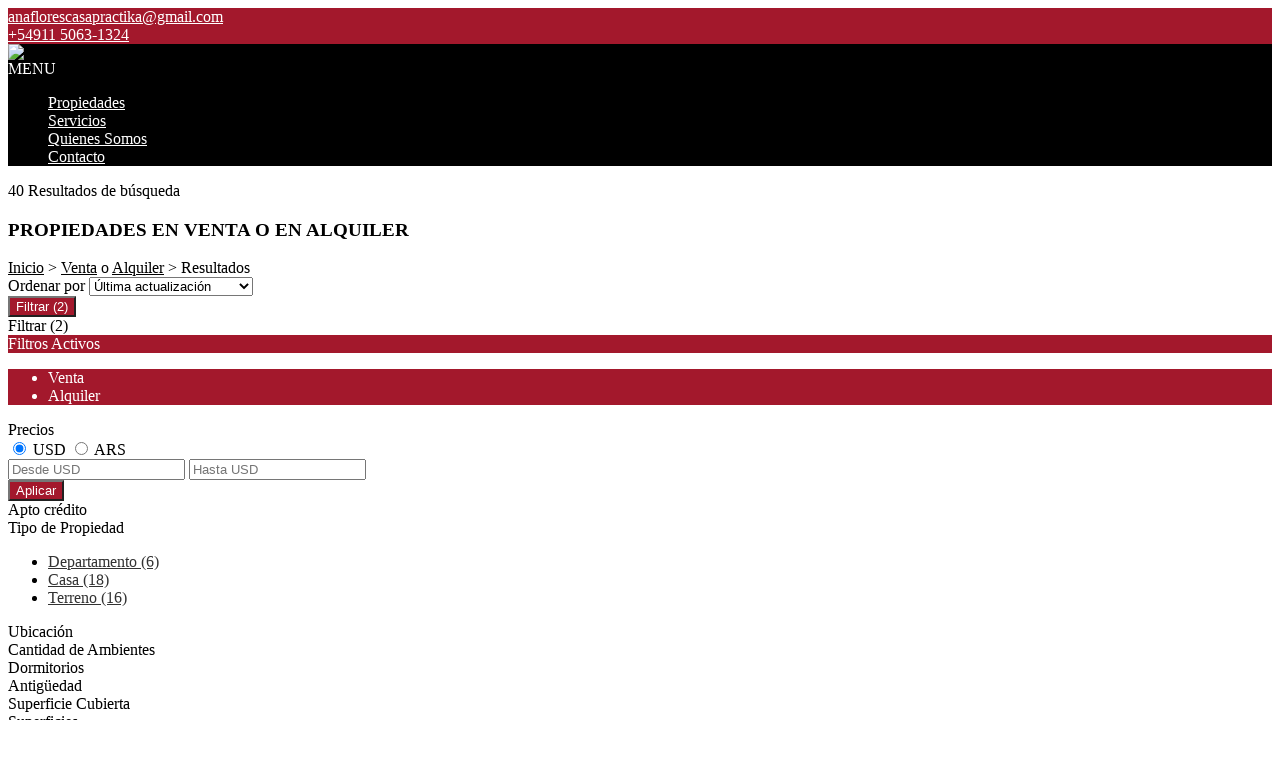

--- FILE ---
content_type: text/html; charset=utf-8
request_url: https://www.casapractika.com.ar/Propiedades
body_size: 23063
content:


<!DOCTYPE html PUBLIC "-//W3C//DTD XHTML 1.0 Transitional//EN" "http://www.w3.org/TR/xhtml1/DTD/xhtml1-transitional.dtd">
<html xmlns="http://www.w3.org/1999/xhtml"  lang="es-AR">
<head>
<meta http-equiv="Content-Type" content="text/html; charset=utf-8" />
<meta name="viewport" content="width=device-width, initial-scale=1, maximum-scale=1, user-scalable=0"/> <!--320-->
<meta content="all" name="robots" />
<meta content="global" name="distribution" />
<meta content="7 days" name="Revisit" />
<meta name="AUTHOR" content="Tokko Broker">
<script type="text/javascript" src="https://static.tokkobroker.com/tfw/js/utils.eb8929bff3ac.js"></script>
<script>

var is_home = false
var is_listado = false

</script>





<!-- Google tag (gtag.js) -->
<script async src="https://www.googletagmanager.com/gtag/js?id=G-17PZHDHJZ9"></script>
<script>
  window.dataLayer = window.dataLayer || [];
  function gtag(){dataLayer.push(arguments);}
  gtag('js', new Date());
  
</script>






  <meta property="og:title" content="Casa Práctika Negocios Inmobiliarios – Venta y Alquiler de Propiedades - Inmobiliaria"/>
  <meta property="og:image" content="https://static.tokkobroker.com/tfw_images/5220_Casa%20Pr%C3%A1ctika%20Negocios%20Inmobiliarios/LogoCasaPractika-white2.png">
  
    <meta property="og:description" content="Casa Práctika Negocios Inmobiliarios – Venta y Alquiler de Propiedades - Inmobiliaria"/>
  

  <meta name="twitter:card" content="summary_large_image"/>
  <meta name="twitter:title" content="Casa Práctika Negocios Inmobiliarios – Venta y Alquiler de Propiedades - Inmobiliaria"/>
  
    <meta name="twitter:description" content="Casa Práctika Negocios Inmobiliarios – Venta y Alquiler de Propiedades - Inmobiliaria"/>
  

  <meta name="twitter:image" content="https://static.tokkobroker.com/tfw_images/5220_Casa%20Pr%C3%A1ctika%20Negocios%20Inmobiliarios/LogoCasaPractika-white2.png"/>



  <meta name="title" content="Propiedades en venta o en alquiler en Casa Práctika Negocios Inmobiliarios" />
  <meta name="description" content="En Casa Práctika Negocios Inmobiliarios podemos ofrecerte Propiedades en venta o en alquiler. Encuentre la propiedad más adecuada para usted y consúltenos." />


<meta name="keywords" content="Estancias del Pilar, Zonaprop, terreno, venta, pilar, inmobiliaria, Estancias Golf, condominio, departamento, zonaprop" />



<link href="https://fonts.googleapis.com/css?family=Montserrat:400,700|PT+Sans" rel="stylesheet">

<title>Casa Práctika Negocios Inmobiliarios - Propiedades</title>
<link href="https://static.tokkobroker.com/tfw/css/normalize.7caceed67722.css" rel="stylesheet" />

<link href="https://static.tokkobroker.com/tfw/css/estilo.f0dbf223be20.css" rel="stylesheet" />
<link href="https://static.tokkobroker.com/tfw/css/animate.404020c62cd1.css" rel="stylesheet" />
<link href="https://static.tokkobroker.com/tfw/css/print.1a52917c062b.css" rel="stylesheet" />








<link rel="icon" type="image/png" href="/favicon.ico"/>
<link rel="stylesheet" href="https://static.tokkobroker.com/tfw/css/font-awesome.min.bf0c425cdb73.css">
<link rel="stylesheet" href="https://static.tokkobroker.com/tfw/css/tokko-icons.982773fa9f2d.css">
<link href="https://fonts.googleapis.com/css2?family=Nunito+Sans:ital,wght@0,200;0,300;0,400;0,600;0,700;0,800;0,900;1,200;1,300;1,400;1,600;1,700;1,800;1,900&display=swap" rel="stylesheet">
<link href='https://fonts.googleapis.com/css?family=Yanone+Kaffeesatz:400,300' rel='stylesheet' type='text/css'>
<link href='https://fonts.googleapis.com/css?family=Open+Sans:400,300,700' rel='stylesheet' type='text/css'>
<link href="https://static.tokkobroker.com/tfw/css/jquery.bxslider.dd2e67415640.css" rel="stylesheet" />
<link href="https://static.tokkobroker.com/tfw/css/jquery-ui-1.11.14.201a8b5fc41b.css" />
<script src="https://static.tokkobroker.com/tfw/js/jquery-1.10.1.min.4b5f62f5d972.js"></script>
<script src="https://static.tokkobroker.com/tfw/js/jquery-ui-1.11.14.42fbc7043183.js"></script>
<script type="text/javascript" src="https://static.tokkobroker.com/tfw/js/jquery.sticky.112dbba9abde.js"></script>
<script type="text/javascript">var switchTo5x=true;</script>


<script type="text/javascript" src="https://static.tokkobroker.com/tfw/js/jquery.youtubebackground.80e8f9c0ae6c.js"></script>

<script type="text/javascript" src="https://ss.sharethis.com/loader.js"></script>
<script type="text/javascript" src="https://ws.sharethis.com/button/buttons.js"></script>

<script>
  function fh_star_unstar_prop(evt, prop_id ){
    evt.preventDefault();
    star_unstar_prop(prop_id);
  }

  function star_unstar_prop(id){
    if ($('.star-'+id).is(":visible")){
        star_remove_prop(id)
    }else{
        star_prop(id)
    }
  }

  function star_prop(id){
    /**
     * Marca una propiedad como Favorita.
     * Agrega 1 al contador de Propiedades Favoritas de la página.
     * En los templates viejos, muestra el contador, si no era visible.
     * En los templates nuevos, cambia el valor también para el contador del menu mobile.
    */
    $('.star-'+id).show();
    var jqxhr = $.ajax('/add_star/'+id)
    .done(function(result){
        let old_value = parseInt($('#favcounter').html())
        let new_value = old_value + 1
        $('#favcounter').html(new_value)

        //si hay menu mobile (nuevos templates)
        if($('#m-favcounter').length > 0){
            $('#m-favcounter').html(`(${new_value})`)
        }else{
            $('#fav-btn').show();
        }
    })
}

function star_remove_prop(id){
    /**
     * Desmarca una propiedad como Favorita.
     * Resta 1 al contador de Propiedades Favoritas de la página.
     * En los templates viejos, oculta el contador, si se llegó a 0 favoritas.
     * En los templates nuevos, cambia el valor también para el contador del menu mobile.
    */
    $('.star-'+id).hide();
    var jqxhr = $.ajax('/remove_star/'+id)
    .done(function(result){
        let old_value = parseInt($('#favcounter').html())
        let new_value = old_value - 1
        $('#favcounter').html(new_value)
        if($('#m-favcounter').length > 0){
            if(new_value == 0){
                $('#m-favcounter').html('')
            }else{
                $('#m-favcounter').html(`(${new_value})`)
            }
        }else{
            if (new_value < 1){ $('#fav-btn').hide();}
        }
        if($('#favprop_'+id).length > 0)
          $('#favprop_'+id).remove()
        if(new_value == 0){
          $('#no-favourites-message').show();
        }
    })
}

</script>

</head>

<style>
  :root {
  --color-background-b: #000000;
  --color-opposite-b: #FFFFFF;
}
.bgcolorB {background-color: var(--color-background-b) !important; }
.colorOppositeB{color: var(--color-opposite-b) !important;}
.bgcolorA {background-color: #ffffff !important; }
.bgcolorC {background-color: #a3182c !important; border-color: #a3182c !important; }
.bgcolorCwithText {background-color: #a3182c !important; color: #FFFFFF!important;}
.textColorC{color: #a3182c!important;}
.textColorCopositte{color: #FFFFFF!important;}
.detalleColor { background-color: #a3182c !important ; color: #FFFFFF !important ;}
.colorDetalleAfter::after { color: #a3182c !important ; }
.detalleColorText { color: #a3182c !important ; }
#buscador02 .selectbox .selected {
  background-color: #a3182c !important ;
  color: #FFFFFF !important ;
}
.detallefocus option:selected,
.detallefocus option:active,
.detallefocus option:focus,
.detallefocus option:checked  {
  background-color: #a3182c !important ;
  color: #FFFFFF !important ;
}

.multiple_selected {
   background-color: #a3182c !important ;
   color: #FFFFFF !important ;
}
.btn.stroke-btn{
  color:  #a3182c !important;
  border: 2px solid #a3182c !important;
}

.btn.stroke-opposite-btn{
  color:  #FFFFFF !important;
  border: 2px solid #FFFFFF !important;
}

.detalleColor a { color: #FFFFFF !important; }
.detalleColorC { color: #a3182c !important; }


button, input[type="button"] {
  background-color: #a3182c !important;
  color: #FFFFFF !important ;
}

#map-canvas button, #map-canvas input[type="button"] { background-color: inherit !important ; color: inherit !important; }
.home_adv_srch_opt .nav-pills li.nav-item a.nav-link.active:before{
  background-color: #a3182c;
}
</style>
<body class="
  
    bgcolorA
    
      header-lateral
     
    
      header-whatsapp
    
  
  show-wa-widget
  ">
  




  
  
      



<div id="datahead_box" class="bgcolorC">
    <div id="datahead"  style="color: #FFFFFF">
    	
        
         <div id="email"><a style="color: #FFFFFF" href="mailto:anaflorescasapractika@gmail.com" rel="nofollow">anaflorescasapractika@gmail.com</a></div> 
        
            <div id="tel2">
                <a href="https://api.whatsapp.com/send?phone=5491150631324&text=Quisiera contactarme con ustedes" target="_blank" style="color: #FFFFFF">
                    <div id="whatsapp2" style="zoom:0.85"></div>
                    <span>+54911 5063-1324</span>
                </a>
            </div>
        

        
        <a href="https://www.facebook.com/Casa-Práctika-105132178606609" target="_blank" rel="nofollow"><div id="fb2"></div></a>
        
        
        
        
        <a href="https://www.instagram.com/casapractika/" target="_blank" class="redes" rel="nofollow"><div id="ig2"></div></a>
        
    </div>
</div>



<header id="header_box" class="bgcolorB borderColorC">
	<div id="header">
    	<div id="logo"><a href="/"><img src="https://static.tokkobroker.com/tfw_images/5220_Casa%20Pr%C3%A1ctika%20Negocios%20Inmobiliarios/LogoCasaPractika-white2.png" /></a></div>
        <div id="mobile_menu" class="noprint">
	        
        	<span class="fa-stack fa-lg" id="openmenu">
	          <i class="fa fa-circle fa-stack-2x"></i>
	          <i class="fa fa-bars fa-stack-1x fa-inverse"></i>
	        </span>
        </div>
	    <div id="mobile-menu-mini" style="color: #FFFFFF">MENU</div>
        <nav id="menu_lateral" class="show_on_menu">
            <ul id="menu">
		        
                
                    <li>
                        <a href="/Propiedades" style="color: #FFFFFF">
                            Propiedades
                        </a>
                    </li>
                
                    <li>
                        <a href="/s/Servicios" style="color: #FFFFFF">
                            Servicios
                        </a>
                    </li>
                
                    <li>
                        <a href="/s/Quienes-Somos" style="color: #FFFFFF">
                            Quienes Somos
                        </a>
                    </li>
                
                    <li>
                        <a href="/Contacto" style="color: #FFFFFF">
                            Contacto
                        </a>
                    </li>
                
                

            </ul>
        </nav>

    </div>
</header>

  






<div id="propertylist_wrapper" class="content_wrapper">

    <div id="propertylist_content">
    
    
    
    
    
        
            

<section id="resultados_wrapper" class="listado content_wrapper">
<script type="text/javascript" src="https://maps.googleapis.com/maps/api/js?key="></script>
<script>
var markers = {};
var open_window = null;
var current_id = null;
var map = null;
var bounds = new google.maps.LatLngBounds();
is_home = false
is_listado = true

var pinShadow = new google.maps.MarkerImage("http://chart.apis.google.com/chart?chst=d_map_pin_shadow",
        new google.maps.Size(40, 37),
        new google.maps.Point(0, 0),
        new google.maps.Point(12, 35));

var pinImage_red = new google.maps.MarkerImage("https://static.tokkobroker.com/tfw/img/marker.3f8a5ce13ebb.png",
        new google.maps.Size(34, 34),
        new google.maps.Point(0,0),
        new google.maps.Point(10, 34));


function vermapa() {
        is_map = true;
	$(".resultados-vista-box div").removeClass("selected");
	$("#resultados-vista-mapa").addClass("selected");
        $('#resultados-vista-grilla').removeClass("selected");
	$('#map-canvas-sticky-wrapper').css('display', 'inline-block');
  $("#map-canvas").show()
        $(".resultados-list").hide();
        if (map == null){
            var mapOptions = {
              center: new google.maps.LatLng(-34.59, -58.44),
              zoom: 12,
	    	  scrollwheel: false,
	    	  styles: [{"stylers":[{"saturation":-100},{"gamma":1}]},{"elementType":"labels.text.stroke","stylers":[{"visibility":"off"}]},{"featureType":"poi.business","elementType":"labels.text","stylers":[{"visibility":"off"}]},{"featureType":"poi.business","elementType":"labels.icon","stylers":[{"visibility":"off"}]},{"featureType":"poi.place_of_worship","elementType":"labels.text","stylers":[{"visibility":"off"}]},{"featureType":"poi.place_of_worship","elementType":"labels.icon","stylers":[{"visibility":"off"}]},{"featureType":"road","elementType":"geometry","stylers":[{"visibility":"simplified"}]},{"featureType":"water","stylers":[{"visibility":"on"},{"saturation":50},{"gamma":0},{"hue":"#50a5d1"}]},{"featureType":"administrative.neighborhood","elementType":"labels.text.fill","stylers":[{"color":"#333333"}]},{"featureType":"road.local","elementType":"labels.text","stylers":[{"weight":0.5},{"color":"#333333"}]},{"featureType":"transit.station","elementType":"labels.icon","stylers":[{"gamma":1},{"saturation":50}]}]
            };
            map = new google.maps.Map(document.getElementById("map-canvas"), mapOptions);
            load_markers();
            map.fitBounds(bounds);
        }
}

function add_new_marker(id, lat,lng){
    var latLng = new google.maps.LatLng(lat, lng);
    marker = new google.maps.Marker({
                position: latLng,
                animation: google.maps.Animation.DROP,
                shadow: pinShadow,
                icon: pinImage_red,
                map: map,
                draggable: false,
                visible: true
            })
     bounds.extend(marker.position);

     markers[id] = {'marker': marker, 'info': null};

     google.maps.event.addListener(markers[id].marker, 'click', function() {

        if (open_window) { open_window.close();}
        if (!markers[id].info) {
                    infoWindow = new google.maps.InfoWindow({
                        content:"<div id='prop_tooltip_"+id+"' ><span>Cargando...</span></div>",
                        maxWidth:400
                    });

            var jqxhr = $.ajax('/infowindow_full/'+id)
                .done(function(result) {
                    $("#prop_tooltip_"+id).html(result);
                    markers[id]['info'] = new google.maps.InfoWindow({
                            content:"<div id='prop_tooltip_"+id+"'>"+result+"</div>"
                            });
                    });
            markers[id]['info'] = infoWindow;
        }
        markers[id].info.open(map,markers[id].marker);
        open_window = markers[id].info;
     });
}

function call_infoclick(id){
   	google.maps.event.trigger( markers[id].marker, 'click' );
}



function load_markers(){

  
add_new_marker('3513257', -39.9510918, -71.0707009);
  

  
add_new_marker('3707787', -34.4804358, -58.9919723);
  

  
add_new_marker('4242151', -34.4804358, -58.9919723);
  

  
add_new_marker('4682712', -34.4804358, -58.9919723);
  

  
add_new_marker('4937192', -34.4804358, -58.9919723);
  

  
add_new_marker('4937354', -34.4804358, -58.9919723);
  

  
add_new_marker('4937369', -34.4804358, -58.9919723);
  

  
add_new_marker('4937373', -34.4804358, -58.9919723);
  

  
add_new_marker('5898847', -34.4804358, -58.9919723);
  

  
add_new_marker('5954388', -34.4804358, -58.9919723);
  

  
add_new_marker('5968529', -34.4804358, -58.9919723);
  

  
add_new_marker('6073467', -34.48073, -58.987285);
  

  
add_new_marker('6085950', -34.48073, -58.987285);
  

  
add_new_marker('6124520', -34.4804358, -58.9919723);
  

  
add_new_marker('6142101', -34.4804358, -58.9919723);
  

  
add_new_marker('6737942', -34.4653576, -58.5182295);
  

  
add_new_marker('6910019', -34.4807479, -58.9869472);
  

  
add_new_marker('6938297', -34.4807479, -58.9869472);
  

  
add_new_marker('7071986', -34.4807479, -58.9869472);
  

  
add_new_marker('7123964', -34.443942, -58.877673);
  

  
add_new_marker('7124125', -34.4615296861, -58.9518521725);
  

  
add_new_marker('7126425', -34.4638981881, -58.9518866677);
  

  
add_new_marker('7126556', -34.443942, -58.877673);
  

  
add_new_marker('7138394', -34.4382281, -58.9768507);
  

  
add_new_marker('7150418', -34.4807479, -58.9869472);
  

  
add_new_marker('7151819', -34.485641, -58.6154636);
  

  
add_new_marker('7183907', -34.4807479, -58.9869472);
  

  
add_new_marker('7224742', -34.443942, -58.877673);
  

  
add_new_marker('7246882', -34.4615119941, -58.9518736302);
  

  
add_new_marker('7250637', -34.4807479, -58.9869472);
  

  
add_new_marker('7373538', -34.485358, -58.6153511);
  

  
add_new_marker('7423062', -34.4975337, -58.604494);
  

  
add_new_marker('7424649', -37.0055684, -56.7870926);
  

  
add_new_marker('7450037', -34.4807479, -58.9869472);
  

  
add_new_marker('7451479', -34.4807479, -58.9869472);
  

  
add_new_marker('7461865', -34.4807479, -58.9869472);
  

  
add_new_marker('7484094', -34.4807479, -58.9869472);
  

  
add_new_marker('7577257', -34.4807479, -58.9869472);
  

  
add_new_marker('7577602', -34.4807479, -58.9869472);
  

  
add_new_marker('7580676', -34.4469625, -58.8683412);
  

}



function vergrilla() {
	is_map = false;
	$("#resultados-vista-mapa").removeClass("selected");
	$("#resultados-vista-grilla").addClass("selected");
	$(".resultados-list").show();
	$("#map-canvas-sticky-wrapper").hide();
}

</script>


<section id="prop-box">
	<div id="prop-list">
    	<div class="resultadosB-titulo" style="color: #000000 !important;">
	        <div id="resultadosB-subtitulo">40 Resultados de búsqueda</div>
			    <h1 class="resultadosB-destacados-titulo">PROPIEDADES EN VENTA O EN ALQUILER</h1>
		  </div>

      <div id="resultadosB-head" style="color: #000000 !important;">
          <div id="resultadosB-ruta"><a href="/" style="color: #000000 !important;">Inicio</a> &gt; <a href="/Venta" style="color: #000000 !important;">Venta</a>  o  <a href="/Alquiler" style="color: #000000 !important;">Alquiler</a> &gt;  Resultados</div>
          

              
                  <div id="resultadosB-visualiza" style="display:none !important"> |&nbsp;&nbsp;&nbsp;&nbsp; Ver como <div class="resultadosB-visualiza-btn selected" id="resultados-vista-grilla"><i onClick="vergrilla()" class="fa fa-th"></i></div> <div class="resultadosB-visualiza-btn" id="resultados-vista-mapa"><i onClick="vermapa()" class="fa fa-map-marker"></i></div></div>
              

          

          <div id="resultadosB-ordenar">
              Ordenar por 
              <select id="order_by_select_tag" onchange = "window.location='?q=&currency=ANY&min-price=&max-price=&age=&credit_eligible=&min-front_measure=&max-front_measure=&min-depth_measure=&max-depth_measure=&min-roofed=&max-roofed=&min-total_surface=&max-total_surface=&min-surface=&max-surface=&suites=&rooms=&operation=&locations=&location_type=&ptypes=&tags=&o='+$(this).val()">
                  <option value="1,1" >Precio más bajo</option>
                  <option value="1,2" >Precio más alto</option>
                  <option value="3,1" >Ambientes Ascendente</option>
                  <option value="3,2" >Ambientes Descendente</option>
                  <option value="4,1" >Zona</option>
                  <option value="2,2" selected>Última actualización</option>
                  <option value="5,2" >Destacadas primero</option>
              </select>
          </div>
      </div>


<div id="filtro" class="col-sm-3">
  <button id="openFiltersBtn" class="detalleColor">
    <div>
      <i class="icon-filtros"></i>
      <span>Filtrar</span>
      <span>(2)</span>
    </div>    
  </button>
	<div id="contFiltro" class="hide-for-mobile mobile-width-collapsed bgcolorA">
    <div class="filters-cont-title-close">
      <div>
        <i class="icon-filtros" style="color: #000000;"></i>
        <span style="color: #000000;">Filtrar</span>
        <span id="selectedFiltersCount" data-val="2" style="color: #000000;">(2)</span>
      </div>  
      <i class="icon-cerrar" onclick="check_if_reload()" style="color: #000000;"></i>
    </div>
    <div class="filtros-activos bgcolorC" style="color: #FFFFFF !important;">
        Filtros Activos
    </div>
		<div class="filtros-activos-box bgcolorC">
        <ul id="filtros-activos-ul">
            
                <li onClick="removeMe('operation_type-1')" class="detalleColor filtroActivo operation_type" id="operation_type-1" data-val="1">Venta <i class="fa fa-times-circle"></i></li>
            
                <li onClick="removeMe('operation_type-2')" class="detalleColor filtroActivo operation_type" id="operation_type-2" data-val="2">Alquiler <i class="fa fa-times-circle"></i></li>
            
        </ul>
		</div>
<script>

let mobile_filter = screen.width <= 959;
let startFiltersSet = new Set();
let map_display = "";
let filterCounterElem = document.querySelector('#selectedFiltersCount')
let filterCounterVal = Number(filterCounterElem.dataset.val);

function changeFilterCount(val){  
  filterCounterVal += val;
  filterCounterElem.innerText = `(${filterCounterVal})`
}  

function removeMe(id){
    $('#'+id).remove();
    if ( !mobile_filter ){
      reload_search();
    }else{
      changeFilterCount(-1);
    }
}



function add_pt_filter(id, name){
    let elem_id = "property_type-"+id;
    let already_present = $(".property_type.filtroActivo").length > 0
    $(".property_type.filtroActivo").remove();

    $('#filtros-activos-ul').append('<li class="detalleColor filtroActivo property_type" id="'+elem_id+'" data-val="'+id+'" onClick="removeMe(`'+elem_id+'`)">'+name+' <i class="fa fa-times-circle"></i></li>');
    if ( !mobile_filter ){
      reload_search();
    }else{
      if ( !already_present ) changeFilterCount(1)
    }
}

function appendLocationActiveFilter(id, name){
  //prevent append twice
  let elem_id = "location-"+id;
  if(document.getElementById(elem_id) == null){
    $('#filtros-activos-ul').append('<li class="detalleColor filtroActivo location" id="'+elem_id+'" data-val="'+id+'" onClick="removeMe(`'+elem_id+'`)">'+name+' <i class="fa fa-times-circle"></i></li>');
  
    if ( !mobile_filter ){
      reload_search();
    }else{
      changeFilterCount(1)
    }
  }
}

function add_location_filter(id, name, parent_id, is_state_child=false){
  if(is_state_child && !mobile_filter && document.getElementById("location-"+id) != null){
    document.querySelectorAll(`.filtroActivo.location:not(#location-${id})`).forEach(el => {
      removeMe(el.id)      
    })
    reload_search();
  }else{
    if(parent_id == null){
      //try to remove parent
      const parent_response = $.getJSON(`https://www.tokkobroker.com/api/v1/location/${id}/?format=json`, 
        function (data) {
          if(data.parent_division != null){
            let new_parent_id = data.parent_division.split('/').slice(-2, -1)[0]
            if(document.getElementById(`location-${new_parent_id}`) != null){
                removeMe("location-"+new_parent_id)
            }
          }
          appendLocationActiveFilter(id, name)
       });
    }else{
      if(document.getElementById(`location-${parent_id}`) != null){
        removeMe("location-"+parent_id)
      }
      appendLocationActiveFilter(id, name)
    }
  }
}

function toggle_location(loc_id){
  $(`.${loc_id}-child`).toggle();
  $(`#${loc_id}-state .fa-angle-down`).toggle();
  $(`#${loc_id}-state .fa-angle-up`).toggle();
}

function add_tag_filter(id, name){
    let elem_id = "tag-"+id;
    $('#filtros-activos-ul').append('<li class="detalleColor filtroActivo tag" id="'+elem_id+'" data-val="'+id+'" onClick="removeMe(`'+elem_id+'`)">'+name+' <i class="fa fa-times-circle"></i></li>');
    if ( !mobile_filter ){
      reload_search();
    }else{
      changeFilterCount(1)
    }
}


function add_roofed_surface_filter(id, name){
    let _id = id.replace(':','t')
    let already_present = $(".roofed_surface.filtroActivo").length > 0
    $(".roofed_surface.filtroActivo").remove();

    let elem_id = "roofed_surface-"+_id;
    $('#filtros-activos-ul').append('<li class="detalleColor filtroActivo roofed_surface" id="'+elem_id+'" data-val="'+id+'" onClick="removeMe(`'+elem_id+'`)">'+name+' <i class="fa fa-times-circle"></i></li>');
    if ( !mobile_filter ){
      reload_search();
    }else{
      if ( !already_present ) changeFilterCount(1)
    }
}
function add_front_measure_filter(id, name){
    let _id = id.replace(':','t')
    let already_present = $(".front_measure.filtroActivo").length > 0
    $(".front_measure.filtroActivo").remove();

    let elem_id = "front_measure-"+_id;
    $('#filtros-activos-ul').append('<li class="detalleColor filtroActivo front_measure" id="'+elem_id+'" data-val="'+id+'" onClick="removeMe(`'+elem_id+'`)">'+name+' <i class="fa fa-times-circle"></i></li>');
    if ( !mobile_filter ){
      reload_search();
    }else{
      if ( !already_present ) changeFilterCount(1)
    }
}
function add_depth_measure_filter(id, name){
    let _id = id.replace(':','t')
    let already_present = $(".depth_measure.filtroActivo").length > 0
    $(".depth_measure.filtroActivo").remove();

    let elem_id = "depth_measure-"+_id;
    $('#filtros-activos-ul').append('<li class="detalleColor filtroActivo depth_measure" id="'+elem_id+'" data-val="'+id+'" onClick="removeMe(`'+elem_id+'`)">'+name+' <i class="fa fa-times-circle"></i></li>');
    if ( !mobile_filter ){
      reload_search();
    }else{
      if ( !already_present ) changeFilterCount(1)
    }
}

function add_surface_filter(id, name){
    let _id = id.replace(':','t')
    let already_present = $(".surface.filtroActivo").length > 0
    $(".surface.filtroActivo").remove();

    let elem_id = "surface-"+_id;
    $('#filtros-activos-ul').append('<li class="detalleColor filtroActivo surface" id="'+elem_id+'" data-val="'+id+'" onClick="removeMe(`'+elem_id+'`)">'+name+' <i class="fa fa-times-circle"></i></li>');
    if ( !mobile_filter ){
      reload_search();
    }else{
      if ( !already_present ) changeFilterCount(1)
    }
}

function add_total_surface_filter(id, name){
    let _id = id.replace(':','t')
    let already_present = $(".total_surface.filtroActivo").length > 0
    $(".total_surface.filtroActivo").remove();

    let elem_id = "total_surface-"+_id;
    $('#filtros-activos-ul').append('<li class="detalleColor filtroActivo total_surface" id="'+elem_id+'" data-val="'+id+'" onClick="removeMe(`'+elem_id+'`)">'+name+' <i class="fa fa-times-circle"></i></li>');
    if ( !mobile_filter ){
      reload_search();
    }else{
      if ( !already_present ) changeFilterCount(1)
    }
}

function leave_only_location(id, name){
    let already_present = $(".location.filtroActivo").length > 0
    $(".location.filtroActivo").remove();

    let elem_id = "location-"+id;
    $('#filtros-activos-ul').append('<li class="detalleColor filtroActivo location" id="'+elem_id+'" data-val="'+id+'" onClick="removeMe(`'+elem_id+'`)">'+name+' <i class="fa fa-times-circle"></i></li>');
    if ( !mobile_filter ){
      reload_search();
    }else{
      if ( !already_present ) changeFilterCount(1)
    }
}

function add_room_filter(id){
    let elem_id = "room-"+id;
    let already_present = $(".room.filtroActivo").length > 0
    $(".room.filtroActivo").remove();
    
    $('#filtros-activos-ul').append('<li class="detalleColor filtroActivo room" id="'+elem_id+'" data-val="'+id+'" onClick="removeMe(`'+elem_id+'`)">'+ id +' Ambientes<i class="fa fa-times-circle"></i></li>');
    if ( !mobile_filter ){
      reload_search();
    }else{
      if ( !already_present ) changeFilterCount(1)
    }
}

function add_suite_filter(id){
    let elem_id = "suite-"+id;
    let already_present = $(".suite.filtroActivo").length > 0
    $(".suite.filtroActivo").remove();
    $('#filtros-activos-ul').append('<li class="detalleColor filtroActivo suite" id="'+elem_id+'" data-val="'+id+'" onClick="removeMe(`'+elem_id+'`)">'+ id +' Dormitorios<i class="fa fa-times-circle"></i></li>');
    if ( !mobile_filter ){
      reload_search();
    }else{
      if ( !already_present ) changeFilterCount(1)
    }
}

function add_age_filter(id){
    let elem_id = "age-"+id;
    let already_present = $(".age.filtroActivo").length > 0
    $(".age.filtroActivo").remove();
    $('#filtros-activos-ul').append('<li class="detalleColor filtroActivo age" id="'+elem_id+'" data-val="'+id+'" onClick="removeMe(`'+elem_id+'`)">'+ id +' Antigüedad.<i class="fa fa-times-circle"></i></li>');
    if ( !mobile_filter ){
      reload_search();
    }else{
      if ( !already_present ) changeFilterCount(1)
    }
}

function add_credit_eligible_filter(id, name){
    let elem_id = "credit_eligible-"+id;
    let already_present = $(".credit_eligible.filtroActivo").length > 0
    $(".credit_eligible.filtroActivo").remove();
    $('#filtros-activos-ul').append('<li class="detalleColor filtroActivo credit_eligible" id="'+elem_id+'" data-val="'+id+'" onClick="removeMe(`'+elem_id+'`)">'+name+' <i class="fa fa-times-circle"></i></li>');
    if ( !mobile_filter ){
      reload_search();
    }else{
      if ( !already_present ) changeFilterCount(1)
    }
}

function add_price_filter(){

  selected_currency = $("#price-filter-currencies input[name='currency']:checked").val()

  var currencies_dict = {
    "USD":"USD",
    "ARS":"$",
    "PYG":"Gs.",
    "UYU":"$",
    "CLP":"$",
    "MXN":"MXN",
    "PEN":"S/",
  }

  function get_currency_format(currencies_dict, selected_currency) {
    if (currencies_dict.hasOwnProperty(selected_currency))
      return currencies_dict[selected_currency];
  }

  var formatted_currency = get_currency_format(currencies_dict, selected_currency)

  function get_safe_value(val){
    var value = val
    var safe_value = value.replace(/\D/g, '')

    return safe_value
  }

  min_val = $("#filter-min-price").val()
  max_val = $("#filter-max-price").val()

  safe_min_val = get_safe_value(min_val)
  safe_max_val = get_safe_value(max_val)

  var formatted_min_val = parseInt(safe_min_val).toLocaleString("es-AR")
  var formatted_max_val = parseInt(safe_max_val).toLocaleString("es-AR")

  price_filter_text = ""

  if(safe_min_val > 0 || safe_min_val != ""){
    var from_str = "Desde"
    var price_from = from_str +" "+ formatted_currency + formatted_min_val +" "
    price_filter_text = price_from
  }

  if(safe_max_val != ""){
    var to_str = "Hasta"
    var price_to = to_str +" "+ formatted_currency + formatted_max_val
    price_filter_text += price_to
  }

  if(price_filter_text != ""){
    let elem_id = 'price-1'
    let already_present = $("#price-1").length > 0
    $("#price-1").remove()
    $('#filtros-activos-ul')
    .append(
      '<li id="'+elem_id+'" class="detalleColor filtroActivo price" onClick="removeMe(`'+elem_id+'`)" data-val="'+selected_currency+'-'+(safe_min_val !== '' ? safe_min_val+'-' : '0-')+(safe_max_val !== '' ? safe_max_val : '0')+'">'+price_filter_text+'<i class="fa fa-times-circle"></i></li>'
    );
    if ( !mobile_filter ){
      reload_search()
    }else{
      if ( !already_present ) changeFilterCount(1)
    }
  }
}

function check_if_reload(){
  let filters_applied = Array.from(document.querySelectorAll('.filtroActivo'))
  let new_filters_applied = filters_applied.filter(el => !startFiltersSet.has(el.id))

  if (new_filters_applied.length > 0 || filters_applied.length < startFiltersSet.size) {
    reload_search()
  }else{
    close_filters()
  }
}

function reload_search(){
    window.stop();
    base = "/Buscar?"

    operations = [];
    $(".operation_type.filtroActivo").each(function(index){
        operations.push($(this).data("val"))
    })
    if (operations.length > 0){base = base + 'operation=' + operations +'&'}

    ptypes = [];
    $(".property_type.filtroActivo").each(function(index){
        ptypes.push($(this).data("val"))
    })
    if (ptypes.length > 0){base = base + 'ptypes='+ptypes +'&'}

    locations = [];
    $(".location.filtroActivo").each(function(index){
        locations.push($(this).data("val"))
    })
    if (locations.length > 0){base = base + 'locations='+locations +'&'}

    tags = [];
    $(".tag.filtroActivo").each(function(index){
        tags.push($(this).data("val"))
    })
    if (tags.length > 0){base = base + 'tags='+tags +'&'}

    rooms = $(".room.filtroActivo").data("val")
    if (rooms > 0){
        base = base + "rooms="+ rooms + '&';
    }

    age = $(".age.filtroActivo").data("val")
    if (age != null){
        base = base + "age="+ age + '&';
    }

    suites = $(".suite.filtroActivo").data("val")
    if (suites > 0){
        base = base + "suites="+ suites + '&';
    }

    credit_eligible = $(".credit_eligible.filtroActivo").data("val")
    if (credit_eligible != null && credit_eligible != 0){
        base = base + "credit_eligible="+ credit_eligible + '&';
    }

    roofed = $(".roofed_surface.filtroActivo").data("val")
    if (roofed){
        _bounds = roofed.split(":")
        if (_bounds[0]){
             base = base + "min-roofed="+ _bounds[0] + '&';
        }
        if (_bounds[1]){
             base = base + "max-roofed="+ _bounds[1] + '&';
        }
    }

    surface = $(".surface.filtroActivo").data("val")
    if (surface){
        _bounds = surface.split(":")
        if (_bounds[0]){
             base = base + "min-surface="+ _bounds[0] + '&';
        }
        if (_bounds[1]){
             base = base + "max-surface="+ _bounds[1] + '&';
        }
    }

    total_surface = $(".total_surface.filtroActivo").data("val")
    if (total_surface){
        _bounds = total_surface.split(":")
        if (_bounds[0]){
             base = base + "min-total_surface="+ _bounds[0] + '&';
        }
        if (_bounds[1]){
             base = base + "max-total_surface="+ _bounds[1] + '&';
        }
    }
    front_measure = $(".front_measure.filtroActivo").data("val")
    if (front_measure){
        _bounds = front_measure.split(":")
        if (_bounds[0]){
             base = base + "min-front_measure="+ _bounds[0] + '&';
        }
        if (_bounds[1]){
             base = base + "max-front_measure="+ _bounds[1] + '&';
        }
    }
    depth_measure = $(".depth_measure.filtroActivo").data("val")
    if (depth_measure){
        _bounds = depth_measure.split(":")
        if (_bounds[0]){
             base = base + "min-depth_measure="+ _bounds[0] + '&';
        }
        if (_bounds[1]){
             base = base + "max-depth_measure="+ _bounds[1] + '&';
        }
    }

    price = $(".price.filtroActivo").data("val")
    if(price){
      _price = price.split("-")
      selected_currency = _price[0]
      url = new URL(window.location.href);
      min_price = url.searchParams.get("min-price") || "";
      max_price = url.searchParams.get("max-price") || "";
      if(_price.length > 2 || !min_price && !max_price){
        min_val = _price[1] !== "0" ? _price[1] : ""
        max_val = _price[2] !== "0" ? _price[2] : ""
      }else{
        min_val = min_price
        max_val = max_price
      }
      if(min_val){
        base = base + "min-price=" + min_val + "&"
      }else{
        base = base + "min-price=&"
      }

      if(max_val){
        base = base + "max-price=" + max_val + "&"
      }else{
        base = base + "max-price=&"
      }

      if(selected_currency && min_val || max_val){
        base = base + "currency=" + selected_currency + "&"
      }
    }


    must_get_next_page = false;
    $('#propiedades').remove();
    $("#loading").show();
    $('.pagination').css('float', 'right');
    $('.pagination').css('width', '79%');

    var order_by_selected = $('#order_by_select_tag').val()

    window.location = base + "o="+order_by_selected + "&" + "1=1"
}

// $(".tipodeFiltro").click(function(){
//   console.log(this)
// })

function close_filters(){
    document.getElementById('footerB-box').style.display = 'block'
    document.getElementById('propiedades').classList.remove('m-hide')
    document.getElementById('map-canvas-sticky-wrapper').style.display = map_display   
    document.getElementById('contFiltro').classList.remove('show-filters')
    document.getElementById('contFiltro').classList.add('mobile-width-collapsed')
}


$(document).ready(function(){
  $(".filtro-titulo").click(function() {
    var next_item = $(this).next()
    $(this).next().toggleClass("collapsible")
    if ($(this).find("i").hasClass("fa-angle-down")) {
      $(this).find("i").removeClass("fa-angle-down").addClass("fa-angle-up")
    } else {
      $(this).find("i").removeClass("fa-angle-up").addClass("fa-angle-down")
    }
    if ($(this).next().hasClass("collapsible")) {
      $(this).next().slideToggle();
    } else {
      $(this).next().slideToggle();
    }
  })

  let video_container_elem = document.getElementById('video-container')
  let lateral_menu = document.getElementById('header_box')
  if(video_container_elem != null && lateral_menu != null){
    document.getElementById('contFiltro').style.top= "-100px"
  }

  document.getElementById('openFiltersBtn').addEventListener('click', function(){
    map_display = window.getComputedStyle(document.getElementById('map-canvas-sticky-wrapper')).display;
    document.getElementById('contFiltro').classList.remove("mobile-width-collapsed")
    document.getElementById('contFiltro').classList.add('show-filters')
    document.getElementById('footerB-box').style.display = 'none'
    document.getElementById('propiedades').classList.add('m-hide')
    document.getElementById('map-canvas-sticky-wrapper').style.display = 'none'   

    startFiltersSet = new Set(Array.from(document.querySelectorAll('.filtroActivo')).map(el => el.id))
  })
  
})
</script>

  <div class="tipodeFiltro" style="color: #000000 !important;">
    <div id="results-price-filter">
      <div class="filtro-titulo">
              <div class="filtro-nombre" style="color: #000000 !important;">Precios</div><i class='fa fa-angle-up' aria-hidden="true"></i>
            </div>
              <div class="collapsible">
                <div id="price-filter-currencies">
                  <label>
                      <input checked type="radio" name="currency" value="USD" data-currency-text="USD">
                        <span class="currency-radio-check-container">
                          <span class="currency-radio-check detalleColor"></span>
                        </span>
                        <span class="filter-currency-text">USD</span>
                    </label>
                    <label>
                      <input type="radio" name="currency" value="ARS" data-currency-text="$">
                        <span class="currency-radio-check-container">
                          <span class="currency-radio-check detalleColor"></span>
                        </span>
                        <span class="filter-currency-text">ARS</span>
                    </label>
                </div>
                <div id="min-max-price-container">
                    <input placeholder="Desde USD" type="number" name="min-price" id="filter-min-price" min="0" value="" step="1000" onkeypress="return event.charCode >= 48 && event.charCode <= 57">
                    <input placeholder="Hasta USD" type="number" name="max-price" id="filter-max-price" min="0" value="" step="1000" onkeypress="return event.charCode >= 48 && event.charCode <= 57">
                </div>
                <button class="detalleColor" id="add_price_filter" onclick="add_price_filter()">Aplicar</button>
              </div>
          </div>
  </div>


<div class="tipodeFiltro" style="color: #000000 !important;">
  <div class="filtro-titulo">
    <div class="filtro-nombre" style="color: #000000 !important;">Apto crédito</div><i class='fa fa-angle-down' aria-hidden="true"></i>
  </div>
  <ul class="collapsible" style="display:none">
    <li onClick="add_credit_eligible_filter(1, 'Eligible');"><a href="#" style="color: #000000 !important; opacity:0.8">Eligible</a></li>
    <li onClick="add_credit_eligible_filter(2, 'No apto crédito');"><a href="#" style="color: #000000 !important; opacity:0.8">No apto crédito</a></li>
  </ul>
  </div>

<!-- tipodeFiltro -->

    
		<div class="tipodeFiltro">
    <div class="filtro-titulo" style="color: #000000 !important;">
      <div class="filtro-nombre">Tipo de Propiedad</div><i class='fa fa-angle-up' aria-hidden="true"></i>
      </div>
			<ul class="collapsible" style="color: #000000 !important;">
        
          <li onClick="add_pt_filter(2, 'Departamento')"><a href="#" style="color: #000000 !important; opacity:0.8">Departamento (6)</a></li>
        
          <li onClick="add_pt_filter(3, 'Casa')"><a href="#" style="color: #000000 !important; opacity:0.8">Casa (18)</a></li>
        
          <li onClick="add_pt_filter(1, 'Terreno')"><a href="#" style="color: #000000 !important; opacity:0.8">Terreno (16)</a></li>
        
			</ul>
		</div>
    


    
        <div class="tipodeFiltro" id="barrios_content">
          <div class="filtro-titulo" style="color: #000000 !important;">
          <div class="filtro-nombre">Ubicación</div><i class='fa fa-angle-down' aria-hidden="true"></i>
          </div>
            <ul class="collapsible" style="display:none" id="barrio_ul">
            </ul>
        </div>
    


    
        <div class="tipodeFiltro">
        <div class="filtro-titulo" style="color: #000000 !important;">
        <div class="filtro-nombre">Cantidad de Ambientes</div><i class='fa fa-angle-down' aria-hidden="true"></i>
        </div>
        <ul class="collapsible" style="display:none">
        
        
            <li onClick="add_room_filter(2);"><a href="#" style="color: #000000 !important; opacity:0.8">2 Ambientes (3)</a></li>
            
        
        
            <li onClick="add_room_filter(3);"><a href="#" style="color: #000000 !important; opacity:0.8">3 Ambientes (2)</a></li>
            
        
        
            <li onClick="add_room_filter(4);"><a href="#" style="color: #000000 !important; opacity:0.8">4 Ambientes (2)</a></li>
            
        
        
            <li onClick="add_room_filter(5);"><a href="#" style="color: #000000 !important; opacity:0.8">5 Ambientes (2)</a></li>
            
        
        
            <li onClick="add_room_filter(6);"><a href="#" style="color: #000000 !important; opacity:0.8">6+ Ambientes (12)</a></li>
            
        
        </ul>
        </div>
    


    
      <div class="tipodeFiltro">
        <div class="filtro-titulo" style="color: #000000 !important;">
              <div class="filtro-nombre">Dormitorios</div><i class='fa fa-angle-down' aria-hidden="true"></i>
        </div>
              <ul class="collapsible" style="display:none">
      
          <li onClick="add_suite_filter(1);"><a href="#" style="color: #000000 !important; opacity:0.8">1 Dormitorio (2)</a></li>
      
          <li onClick="add_suite_filter(2);"><a href="#" style="color: #000000 !important; opacity:0.8">2 Dormitorio (3)</a></li>
      
          <li onClick="add_suite_filter(3);"><a href="#" style="color: #000000 !important; opacity:0.8">3 Dormitorio (4)</a></li>
      
          <li onClick="add_suite_filter(4);"><a href="#" style="color: #000000 !important; opacity:0.8">4 Dormitorio (7)</a></li>
      
          <li onClick="add_suite_filter(5);"><a href="#" style="color: #000000 !important; opacity:0.8">5 Dormitorio (8)</a></li>
      
              </ul>
      </div>
    


    
    <div class="tipodeFiltro">
      <div class="filtro-titulo" style="color: #000000 !important;">
        <div class="filtro-nombre">Antigüedad</div><i class='fa fa-angle-down' aria-hidden="true"></i>
      </div>
        <ul class="collapsible" style="display:none">
            
                
                
                    <li onClick="add_age_filter('0');"><a href="#" style="color: #000000 !important; opacity:0.8">A Estrenar (26)</a></li>
                
                
                
            
                
                
                
                
                    <li onClick="add_age_filter('5');"><a href="#" style="color: #000000 !important; opacity:0.8">5 Años (3)</a></li>
                
            
                
                
                
                
                    <li onClick="add_age_filter('7');"><a href="#" style="color: #000000 !important; opacity:0.8">7 Años (1)</a></li>
                
            
                
                
                
                
                    <li onClick="add_age_filter('10');"><a href="#" style="color: #000000 !important; opacity:0.8">10 Años (1)</a></li>
                
            
                
                
                
                
                    <li onClick="add_age_filter('11');"><a href="#" style="color: #000000 !important; opacity:0.8">11 Años (1)</a></li>
                
            
                
                
                
                
                    <li onClick="add_age_filter('12');"><a href="#" style="color: #000000 !important; opacity:0.8">12 Años (2)</a></li>
                
            
                
                
                
                
                    <li onClick="add_age_filter('15');"><a href="#" style="color: #000000 !important; opacity:0.8">15 Años (2)</a></li>
                
            
                
                
                
                
                    <li onClick="add_age_filter('16');"><a href="#" style="color: #000000 !important; opacity:0.8">16 Años (1)</a></li>
                
            
                
                
                
                
                    <li onClick="add_age_filter('20');"><a href="#" style="color: #000000 !important; opacity:0.8">20 Años (1)</a></li>
                
            
                
                
                
                
                    <li onClick="add_age_filter('22');"><a href="#" style="color: #000000 !important; opacity:0.8">22 Años (1)</a></li>
                
            
                
                
                
                
                    <li onClick="add_age_filter('24');"><a href="#" style="color: #000000 !important; opacity:0.8">24 Años (1)</a></li>
                
            
        </ul>
    </div>
    


  
    <div class="tipodeFiltro">
    <div class="filtro-titulo" style="color: #000000 !important;">
    <div class="filtro-nombre">Superficie Cubierta</div><i class='fa fa-angle-down' aria-hidden="true"></i> </div>
    <ul class="collapsible" style="display:none">
    
        <li onClick="add_roofed_surface_filter(':30', 'Hasta 30m²');"><a href="#" style="color: #000000 !important; opacity:0.8">Hasta 30m² (1)</a></li>
    
        <li onClick="add_roofed_surface_filter('50:70', 'Desde 50m² hasta 70m²');"><a href="#" style="color: #000000 !important; opacity:0.8">Desde 50m² hasta 70m² (2)</a></li>
    
        <li onClick="add_roofed_surface_filter('70:90', 'Desde 70m² hasta 90m²');"><a href="#" style="color: #000000 !important; opacity:0.8">Desde 70m² hasta 90m² (2)</a></li>
    
        <li onClick="add_roofed_surface_filter('90:120', 'Desde 90m² hasta 120m²');"><a href="#" style="color: #000000 !important; opacity:0.8">Desde 90m² hasta 120m² (1)</a></li>
    
        <li onClick="add_roofed_surface_filter('120:150', 'Desde 120m² hasta 150m²');"><a href="#" style="color: #000000 !important; opacity:0.8">Desde 120m² hasta 150m² (1)</a></li>
    
        <li onClick="add_roofed_surface_filter('150:180', 'Desde 150m² hasta 180m²');"><a href="#" style="color: #000000 !important; opacity:0.8">Desde 150m² hasta 180m² (2)</a></li>
    
        <li onClick="add_roofed_surface_filter('180:240', 'Desde 180m² hasta 240m²');"><a href="#" style="color: #000000 !important; opacity:0.8">Desde 180m² hasta 240m² (2)</a></li>
    
        <li onClick="add_roofed_surface_filter('240:300', 'Desde 240m² hasta 300m²');"><a href="#" style="color: #000000 !important; opacity:0.8">Desde 240m² hasta 300m² (3)</a></li>
    
        <li onClick="add_roofed_surface_filter('300:420', 'Desde 300m² hasta 420m²');"><a href="#" style="color: #000000 !important; opacity:0.8">Desde 300m² hasta 420m² (7)</a></li>
    
        <li onClick="add_roofed_surface_filter('420:480', 'Desde 420m² hasta 480m²');"><a href="#" style="color: #000000 !important; opacity:0.8">Desde 420m² hasta 480m² (1)</a></li>
    
        <li onClick="add_roofed_surface_filter('480:700', 'Desde 480m² hasta 700m²');"><a href="#" style="color: #000000 !important; opacity:0.8">Desde 480m² hasta 700m² (2)</a></li>
    
    </ul>
    </div>
  


  


  


    
      <div class="tipodeFiltro">
        <div class="filtro-titulo" style="color: #000000 !important;">
              <div class="filtro-nombre">Superficies</div><i class='fa fa-angle-down' aria-hidden="true"></i>
        </div>
              <ul class="collapsible" style="display:none">
      
          <li onClick="add_surface_filter(':30', 'Hasta 30m²');"><a href="#" style="color: #000000 !important; opacity:0.8">Hasta 30m² (4)</a></li>
      
          <li onClick="add_surface_filter('240:300', 'Desde 240m² hasta 300m²');"><a href="#" style="color: #000000 !important; opacity:0.8">Desde 240m² hasta 300m² (1)</a></li>
      
          <li onClick="add_surface_filter('420:480', 'Desde 420m² hasta 480m²');"><a href="#" style="color: #000000 !important; opacity:0.8">Desde 420m² hasta 480m² (1)</a></li>
      
          <li onClick="add_surface_filter('480:700', 'Desde 480m² hasta 700m²');"><a href="#" style="color: #000000 !important; opacity:0.8">Desde 480m² hasta 700m² (1)</a></li>
      
          <li onClick="add_surface_filter('800:10000', 'Desde 800m² hasta 10000m²');"><a href="#" style="color: #000000 !important; opacity:0.8">Desde 800m² hasta 10000m² (25)</a></li>
      
          <li onClick="add_surface_filter('10000:1000000', 'Desde 1.0Ha hasta 100.0Ha');"><a href="#" style="color: #000000 !important; opacity:0.8">Desde 1.0Ha hasta 100.0Ha (1)</a></li>
      
      </ul>
      </div>
    


    
        <div class="tipodeFiltro">
          <div class="filtro-titulo" style="color: #000000 !important;">
                <div class="filtro-nombre">Superficie Total</div><i class='fa fa-angle-down' aria-hidden="true"></i>
          </div>
                <ul class="collapsible" style="display:none">
        
            <li onClick="add_total_surface_filter(':30', 'Hasta 30m²');"><a href="#" style="color: #000000 !important; opacity:0.8">Hasta 30m² (1)</a></li>
        
            <li onClick="add_total_surface_filter('50:70', 'Desde 50m² hasta 70m²');"><a href="#" style="color: #000000 !important; opacity:0.8">Desde 50m² hasta 70m² (1)</a></li>
        
            <li onClick="add_total_surface_filter('70:90', 'Desde 70m² hasta 90m²');"><a href="#" style="color: #000000 !important; opacity:0.8">Desde 70m² hasta 90m² (1)</a></li>
        
            <li onClick="add_total_surface_filter('90:120', 'Desde 90m² hasta 120m²');"><a href="#" style="color: #000000 !important; opacity:0.8">Desde 90m² hasta 120m² (2)</a></li>
        
            <li onClick="add_total_surface_filter('120:150', 'Desde 120m² hasta 150m²');"><a href="#" style="color: #000000 !important; opacity:0.8">Desde 120m² hasta 150m² (2)</a></li>
        
            <li onClick="add_total_surface_filter('180:240', 'Desde 180m² hasta 240m²');"><a href="#" style="color: #000000 !important; opacity:0.8">Desde 180m² hasta 240m² (2)</a></li>
        
            <li onClick="add_total_surface_filter('240:300', 'Desde 240m² hasta 300m²');"><a href="#" style="color: #000000 !important; opacity:0.8">Desde 240m² hasta 300m² (1)</a></li>
        
            <li onClick="add_total_surface_filter('300:420', 'Desde 300m² hasta 420m²');"><a href="#" style="color: #000000 !important; opacity:0.8">Desde 300m² hasta 420m² (4)</a></li>
        
            <li onClick="add_total_surface_filter('420:480', 'Desde 420m² hasta 480m²');"><a href="#" style="color: #000000 !important; opacity:0.8">Desde 420m² hasta 480m² (1)</a></li>
        
            <li onClick="add_total_surface_filter('480:700', 'Desde 480m² hasta 700m²');"><a href="#" style="color: #000000 !important; opacity:0.8">Desde 480m² hasta 700m² (2)</a></li>
        
        </ul>
        </div>
    


  
    <div class="tipodeFiltro" id="tags_content">
      <div class="filtro-titulo" style="color: #000000 !important;">
        <div class="filtro-nombre">Características</div><i class='fa fa-angle-down' aria-hidden="true"></i>
      </div>
      <ul class="collapsible" style="display:none">
                
                    
                    <li onClick="add_tag_filter('1', 'Agua Corriente');"><a href="#" style="color: #000000 !important; opacity:0.8">Agua Corriente (39)</a></li>
                    
                
                    
                    <li onClick="add_tag_filter('2', 'Cloaca');"><a href="#" style="color: #000000 !important; opacity:0.8">Cloaca (38)</a></li>
                    
                
                    
                    <li onClick="add_tag_filter('3', 'Gas Natural');"><a href="#" style="color: #000000 !important; opacity:0.8">Gas Natural (32)</a></li>
                    
                
                    
                    <li onClick="add_tag_filter('4', 'Internet');"><a href="#" style="color: #000000 !important; opacity:0.8">Internet (35)</a></li>
                    
                
                    
                    <li onClick="add_tag_filter('5', 'Electricidad');"><a href="#" style="color: #000000 !important; opacity:0.8">Electricidad (39)</a></li>
                    
                
                    
                    <li onClick="add_tag_filter('6', 'Pavimento');"><a href="#" style="color: #000000 !important; opacity:0.8">Pavimento (34)</a></li>
                    
                
                    
                    <li onClick="add_tag_filter('7', 'Teléfono');"><a href="#" style="color: #000000 !important; opacity:0.8">Teléfono (30)</a></li>
                    
                
                    
                    <li onClick="add_tag_filter('8', 'Cable');"><a href="#" style="color: #000000 !important; opacity:0.8">Cable (35)</a></li>
                    
                
                    
                
                    
                
                    
                
                    
                
                    
                
                    
                
                    
                
                    
                
                    
                
                    
                
                    
                
                    
                
                    
                
                    
                
                    
                
                    
                
                    
                    <li onClick="add_tag_filter('28', 'Aire Acondicionado individual');"><a href="#" style="color: #000000 !important; opacity:0.8">Aire Acondicionado individual (17)</a></li>
                    
                
                    
                    <li onClick="add_tag_filter('29', 'Alarma');"><a href="#" style="color: #000000 !important; opacity:0.8">Alarma (10)</a></li>
                    
                
                    
                    <li onClick="add_tag_filter('30', 'Amoblado');"><a href="#" style="color: #000000 !important; opacity:0.8">Amoblado (1)</a></li>
                    
                
                    
                    <li onClick="add_tag_filter('31', 'Calefacción');"><a href="#" style="color: #000000 !important; opacity:0.8">Calefacción (6)</a></li>
                    
                
                    
                    <li onClick="add_tag_filter('32', 'Centro de deportes');"><a href="#" style="color: #000000 !important; opacity:0.8">Centro de deportes (5)</a></li>
                    
                
                    
                    <li onClick="add_tag_filter('33', 'Gimnasio');"><a href="#" style="color: #000000 !important; opacity:0.8">Gimnasio (3)</a></li>
                    
                
                    
                    <li onClick="add_tag_filter('35', 'Parrilla');"><a href="#" style="color: #000000 !important; opacity:0.8">Parrilla (17)</a></li>
                    
                
                    
                    <li onClick="add_tag_filter('38', 'Sala de juegos');"><a href="#" style="color: #000000 !important; opacity:0.8">Sala de juegos (3)</a></li>
                    
                
                    
                    <li onClick="add_tag_filter('40', 'Solarium');"><a href="#" style="color: #000000 !important; opacity:0.8">Solarium (7)</a></li>
                    
                
                    
                    <li onClick="add_tag_filter('41', 'SUM');"><a href="#" style="color: #000000 !important; opacity:0.8">SUM (5)</a></li>
                    
                
                    
                    <li onClick="add_tag_filter('42', 'Seguridad');"><a href="#" style="color: #000000 !important; opacity:0.8">Seguridad (8)</a></li>
                    
                
                    
                    <li onClick="add_tag_filter('46', 'Apto mascotas');"><a href="#" style="color: #000000 !important; opacity:0.8">Apto mascotas (10)</a></li>
                    
                
                    
                    <li onClick="add_tag_filter('47', 'Apto profesional');"><a href="#" style="color: #000000 !important; opacity:0.8">Apto profesional (1)</a></li>
                    
                
                    
                    <li onClick="add_tag_filter('48', 'Lote Interno');"><a href="#" style="color: #000000 !important; opacity:0.8">Lote Interno (8)</a></li>
                    
                
                    
                    <li onClick="add_tag_filter('49', 'Ruta');"><a href="#" style="color: #000000 !important; opacity:0.8">Ruta (3)</a></li>
                    
                
                    
                    <li onClick="add_tag_filter('51', 'Pileta');"><a href="#" style="color: #000000 !important; opacity:0.8">Pileta (15)</a></li>
                    
                
                    
                    <li onClick="add_tag_filter('52', 'Riego automático');"><a href="#" style="color: #000000 !important; opacity:0.8">Riego automático (6)</a></li>
                    
                
                    
                    <li onClick="add_tag_filter('101', 'Calefacción central');"><a href="#" style="color: #000000 !important; opacity:0.8">Calefacción central (9)</a></li>
                    
                
                    
                
                    
                
                    
                    <li onClick="add_tag_filter('203', 'Preinstalación de aire acondicionado');"><a href="#" style="color: #000000 !important; opacity:0.8">Preinstalación de aire acondicionado (2)</a></li>
                    
                
                    
                    <li onClick="add_tag_filter('1030', 'Cochera subterránea');"><a href="#" style="color: #000000 !important; opacity:0.8">Cochera subterránea (1)</a></li>
                    
                
                    
                    <li onClick="add_tag_filter('1248', 'En construcción');"><a href="#" style="color: #000000 !important; opacity:0.8">En construcción (2)</a></li>
                    
                
                    
                    <li onClick="add_tag_filter('1390', 'Luminoso');"><a href="#" style="color: #000000 !important; opacity:0.8">Luminoso (11)</a></li>
                    
                
                    
                    <li onClick="add_tag_filter('1456', 'Laguna interior');"><a href="#" style="color: #000000 !important; opacity:0.8">Laguna interior (3)</a></li>
                    
                
                    
                    <li onClick="add_tag_filter('1505', 'Laundry');"><a href="#" style="color: #000000 !important; opacity:0.8">Laundry (2)</a></li>
                    
                
                    
                    <li onClick="add_tag_filter('1509', 'Juegos para niños');"><a href="#" style="color: #000000 !important; opacity:0.8">Juegos para niños (2)</a></li>
                    
                
                    
                    <li onClick="add_tag_filter('1512', 'Calefacción individual');"><a href="#" style="color: #000000 !important; opacity:0.8">Calefacción individual (4)</a></li>
                    
                
                    
                    <li onClick="add_tag_filter('1513', 'Calefacción por aire');"><a href="#" style="color: #000000 !important; opacity:0.8">Calefacción por aire (7)</a></li>
                    
                
                    
                    <li onClick="add_tag_filter('1514', 'Calefacción por radiadores');"><a href="#" style="color: #000000 !important; opacity:0.8">Calefacción por radiadores (1)</a></li>
                    
                
                    
                
                    
                    <li onClick="add_tag_filter('1517', 'Deck');"><a href="#" style="color: #000000 !important; opacity:0.8">Deck (1)</a></li>
                    
                
                    
                    <li onClick="add_tag_filter('1524', 'Seguridad 24hs');"><a href="#" style="color: #000000 !important; opacity:0.8">Seguridad 24hs (25)</a></li>
                    
                
                    
                    <li onClick="add_tag_filter('1525', 'Seguridad de día');"><a href="#" style="color: #000000 !important; opacity:0.8">Seguridad de día (1)</a></li>
                    
                
                    
                    <li onClick="add_tag_filter('1526', 'Seguridad portería');"><a href="#" style="color: #000000 !important; opacity:0.8">Seguridad portería (2)</a></li>
                    
                
      </ul>
    </div>
  



	</div>
</div>

        <div id="map-canvas" class="mapabusqueda" style="display:none;height:600px;"></div>
        <ul id="propiedades" class="resultados-list">


       <li prop-id="7450037">
              <a href="/p/7450037-Casa-en-Venta-en-Estancias-Del-Pilar-Ruta-8-km-56-Estancias-del-Pilar">
                <div class="prop-img">
                
                <div class="detalleColor resultadosB-favoritaSi animated bounceIn star-7450037" ><i class="fa fa-star" ></i></div>
                <div class="resultadosB-favoritaNo animated fadeInUp"><i class="fa fa-star-o"></i></div>
                <div class="prop-data"><div>315 m²</div><img src="https://static.tokkobroker.com/tfw/img/prop-icons/suptotalconst.6dc67aaa9732.png"></div><div class="prop-data2"><div>5</div><img src="https://static.tokkobroker.com/tfw/img/prop-icons/dormitorios.37b1923375d9.png"></div>
              	<div class="prop-img-bg animated fadeIn "><div class="ver-ficha-box animated fadeInUp">MÁS DETALLES</div></div><img class="dest-img" src="https://static.tokkobroker.com/pictures/7450037_45809005876300655648112606168431399910168902298932439188913875364674715146759.jpg" alt="Foto Casa en Venta en Estancias Del Pilar, Countries/B.Cerrado (Pilar) Ruta 8 km 56 Estancias del Pilar" title="Foto Casa en Venta en Estancias Del Pilar, Countries/B.Cerrado (Pilar) Ruta 8 km 56 Estancias del Pilar"/></div>

                <div class="prop-desc">
                    <div class="prop-desc-tipo-ub">Casa en Venta   en Estancias Del Pilar, Countries/B.Cerrado (Pilar)</div>
                    <div class="prop-desc-dir">Ruta 8 km 56 Estancias del Pilar</div>
                </div>
</a>
				<div class="prop-valor-nro" style="cursor:pointer" onClick="star_unstar_prop(7450037)">          
            USD447.000
          <div class='codref detalleColorText'>CHO7450037</div>
          <div class="detalleColor resultadosB-interesa animated fadeInUp">
            <i class="fa fa-star"></i> +/- Favorito
          </div>
        </div>
            </li>
  
       <li prop-id="3513257">
              <a href="/p/3513257-Terreno-en-Venta-en-Junin-De-Los-Andes-Terreno-en-venta-Junin-de-los-Andes-con-Costa-de-Rio">
                <div class="prop-img">
                
                <div class="detalleColor resultadosB-favoritaSi animated bounceIn star-3513257" ><i class="fa fa-star" ></i></div>
                <div class="resultadosB-favoritaNo animated fadeInUp"><i class="fa fa-star-o"></i></div>
                <div class="prop-data"><div>41000.0 m²</div><img src="https://static.tokkobroker.com/tfw/img/prop-icons/supterreno.946e483a499e.png"></div><div class="prop-data2"><div>-</div><img src="https://static.tokkobroker.com/tfw/img/prop-icons/disposicion.08d661c89399.png"></div>
              	<div class="prop-img-bg animated fadeIn "><div class="ver-ficha-box animated fadeInUp">MÁS DETALLES</div></div><img class="dest-img" src="https://static.tokkobroker.com/pictures/3513257_69953140262534110266543312305981223099612977169277432538483106789485036680179.jpg" alt="Foto Terreno en Venta en Junin De Los Andes, Huiliches Terreno en venta Junin de los Andes con Costa de Rio" title="Foto Terreno en Venta en Junin De Los Andes, Huiliches Terreno en venta Junin de los Andes con Costa de Rio"/></div>

                <div class="prop-desc">
                    <div class="prop-desc-tipo-ub">Terreno en Venta   en Junin De Los Andes, Huiliches</div>
                    <div class="prop-desc-dir">Terreno en venta Junin de los Andes con Costa de Rio</div>
                </div>
</a>
				<div class="prop-valor-nro" style="cursor:pointer" onClick="star_unstar_prop(3513257)">          
            USD350.000
          <div class='codref detalleColorText'>CLA3513257</div>
          <div class="detalleColor resultadosB-interesa animated fadeInUp">
            <i class="fa fa-star"></i> +/- Favorito
          </div>
        </div>
            </li>
  
       <li prop-id="6910019">
              <a href="/p/6910019-Casa-en-Venta-en-Estancias-Del-Pilar-Casa-en-venta-Estancias-del-Pilar">
                <div class="prop-img">
                
                <div class="detalleColor resultadosB-favoritaSi animated bounceIn star-6910019" ><i class="fa fa-star" ></i></div>
                <div class="resultadosB-favoritaNo animated fadeInUp"><i class="fa fa-star-o"></i></div>
                <div class="prop-data"><div>220 m²</div><img src="https://static.tokkobroker.com/tfw/img/prop-icons/suptotalconst.6dc67aaa9732.png"></div><div class="prop-data2"><div>3</div><img src="https://static.tokkobroker.com/tfw/img/prop-icons/dormitorios.37b1923375d9.png"></div>
              	<div class="prop-img-bg animated fadeIn "><div class="ver-ficha-box animated fadeInUp">MÁS DETALLES</div></div><img class="dest-img" src="https://static.tokkobroker.com/pictures/6910019_60758783448683550431076701229667057893486193881216245275222443641728544848812.jpg" alt="Foto Casa en Venta en Estancias Del Pilar, Countries/B.Cerrado (Pilar) Casa en venta Estancias del Pilar" title="Foto Casa en Venta en Estancias Del Pilar, Countries/B.Cerrado (Pilar) Casa en venta Estancias del Pilar"/></div>

                <div class="prop-desc">
                    <div class="prop-desc-tipo-ub">Casa en Venta   en Estancias Del Pilar, Countries/B.Cerrado (Pilar)</div>
                    <div class="prop-desc-dir">Casa en venta Estancias del Pilar</div>
                </div>
</a>
				<div class="prop-valor-nro" style="cursor:pointer" onClick="star_unstar_prop(6910019)">          
            USD440.000
          <div class='codref detalleColorText'>CHO6910019</div>
          <div class="detalleColor resultadosB-interesa animated fadeInUp">
            <i class="fa fa-star"></i> +/- Favorito
          </div>
        </div>
            </li>
  
       <li prop-id="7451479">
              <a href="/p/7451479-Terreno-en-Venta-en-Estancias-Del-Pilar-Estancias-del-Pilar">
                <div class="prop-img">
                
                <div class="detalleColor resultadosB-favoritaSi animated bounceIn star-7451479" ><i class="fa fa-star" ></i></div>
                <div class="resultadosB-favoritaNo animated fadeInUp"><i class="fa fa-star-o"></i></div>
                <div class="prop-data"><div>2322.0 m²</div><img src="https://static.tokkobroker.com/tfw/img/prop-icons/supterreno.946e483a499e.png"></div><div class="prop-data2"><div>-</div><img src="https://static.tokkobroker.com/tfw/img/prop-icons/disposicion.08d661c89399.png"></div>
              	<div class="prop-img-bg animated fadeIn "><div class="ver-ficha-box animated fadeInUp">MÁS DETALLES</div></div><img class="dest-img" src="https://static.tokkobroker.com/pictures/7451479_7001107145735741799153707136901272157953696371035204923570077362957786105515.jpg" alt="Foto Terreno en Venta en Estancias Del Pilar, Countries/B.Cerrado (Pilar) Estancias del Pilar" title="Foto Terreno en Venta en Estancias Del Pilar, Countries/B.Cerrado (Pilar) Estancias del Pilar"/></div>

                <div class="prop-desc">
                    <div class="prop-desc-tipo-ub">Terreno en Venta   en Estancias Del Pilar, Countries/B.Cerrado (Pilar)</div>
                    <div class="prop-desc-dir">Estancias del Pilar</div>
                </div>
</a>
				<div class="prop-valor-nro" style="cursor:pointer" onClick="star_unstar_prop(7451479)">          
            USD212.000
          <div class='codref detalleColorText'>CLA7451479</div>
          <div class="detalleColor resultadosB-interesa animated fadeInUp">
            <i class="fa fa-star"></i> +/- Favorito
          </div>
        </div>
            </li>
  
       <li prop-id="7580676">
              <a href="/p/7580676-Casa-en-Venta-en-Pilara-Pilara">
                <div class="prop-img">
                
                <div class="detalleColor resultadosB-favoritaSi animated bounceIn star-7580676" ><i class="fa fa-star" ></i></div>
                <div class="resultadosB-favoritaNo animated fadeInUp"><i class="fa fa-star-o"></i></div>
                <div class="prop-data"><div>0 m²</div><img src="https://static.tokkobroker.com/tfw/img/prop-icons/suptotalconst.6dc67aaa9732.png"></div><div class="prop-data2"><div>4</div><img src="https://static.tokkobroker.com/tfw/img/prop-icons/dormitorios.37b1923375d9.png"></div>
              	<div class="prop-img-bg animated fadeIn "><div class="ver-ficha-box animated fadeInUp">MÁS DETALLES</div></div><img class="dest-img" src="https://static.tokkobroker.com/pictures/7580676_42607980787016222019380676764459499094517198212273243686696973445233192776569.jpg" alt="Foto Casa en Venta en Pilara, Countries/B.Cerrado (Pilar) Pilara" title="Foto Casa en Venta en Pilara, Countries/B.Cerrado (Pilar) Pilara"/></div>

                <div class="prop-desc">
                    <div class="prop-desc-tipo-ub">Casa en Venta   en Pilara, Countries/B.Cerrado (Pilar)</div>
                    <div class="prop-desc-dir">Pilara</div>
                </div>
</a>
				<div class="prop-valor-nro" style="cursor:pointer" onClick="star_unstar_prop(7580676)">          
            USD1.350.000
          <div class='codref detalleColorText'>CHO7580676</div>
          <div class="detalleColor resultadosB-interesa animated fadeInUp">
            <i class="fa fa-star"></i> +/- Favorito
          </div>
        </div>
            </li>
  
       <li prop-id="7577602">
              <a href="/p/7577602-Casa-en-Venta-en-Estancias-Del-Pilar-Estancias-del-Pilar">
                <div class="prop-img">
                
                <div class="detalleColor resultadosB-favoritaSi animated bounceIn star-7577602" ><i class="fa fa-star" ></i></div>
                <div class="resultadosB-favoritaNo animated fadeInUp"><i class="fa fa-star-o"></i></div>
                <div class="prop-data"><div>0 m²</div><img src="https://static.tokkobroker.com/tfw/img/prop-icons/suptotalconst.6dc67aaa9732.png"></div><div class="prop-data2"><div>3</div><img src="https://static.tokkobroker.com/tfw/img/prop-icons/dormitorios.37b1923375d9.png"></div>
              	<div class="prop-img-bg animated fadeIn "><div class="ver-ficha-box animated fadeInUp">MÁS DETALLES</div></div><img class="dest-img" src="https://static.tokkobroker.com/pictures/7577602_113247010933201080351995966974618161629125101771116791761650332374331956903841.jpg" alt="Foto Casa en Venta en Estancias Del Pilar, Countries/B.Cerrado (Pilar) Estancias del Pilar" title="Foto Casa en Venta en Estancias Del Pilar, Countries/B.Cerrado (Pilar) Estancias del Pilar"/></div>

                <div class="prop-desc">
                    <div class="prop-desc-tipo-ub">Casa en Venta   en Estancias Del Pilar, Countries/B.Cerrado (Pilar)</div>
                    <div class="prop-desc-dir">Estancias del Pilar</div>
                </div>
</a>
				<div class="prop-valor-nro" style="cursor:pointer" onClick="star_unstar_prop(7577602)">          
            USD460.000
          <div class='codref detalleColorText'>CHO7577602</div>
          <div class="detalleColor resultadosB-interesa animated fadeInUp">
            <i class="fa fa-star"></i> +/- Favorito
          </div>
        </div>
            </li>
  
       <li prop-id="6124520">
              <a href="/p/6124520-Casa-en-Venta-en-Estancias-Del-Pilar-Casa-en-venta-4-dormitorios-en-Estancias-del-Pilar">
                <div class="prop-img">
                
                <div class="detalleColor resultadosB-favoritaSi animated bounceIn star-6124520" ><i class="fa fa-star" ></i></div>
                <div class="resultadosB-favoritaNo animated fadeInUp"><i class="fa fa-star-o"></i></div>
                <div class="prop-data"><div>311 m²</div><img src="https://static.tokkobroker.com/tfw/img/prop-icons/suptotalconst.6dc67aaa9732.png"></div><div class="prop-data2"><div>4</div><img src="https://static.tokkobroker.com/tfw/img/prop-icons/dormitorios.37b1923375d9.png"></div>
              	<div class="prop-img-bg animated fadeIn "><div class="ver-ficha-box animated fadeInUp">MÁS DETALLES</div></div><img class="dest-img" src="https://static.tokkobroker.com/pictures/24885331292308482754051533556337319060536443791755507777242085953137511652463.jpg" alt="Foto Casa en Venta en Estancias Del Pilar, Countries/B.Cerrado (Pilar) Casa en venta 4 dormitorios en Estancias del Pilar" title="Foto Casa en Venta en Estancias Del Pilar, Countries/B.Cerrado (Pilar) Casa en venta 4 dormitorios en Estancias del Pilar"/></div>

                <div class="prop-desc">
                    <div class="prop-desc-tipo-ub">Casa en Venta   en Estancias Del Pilar, Countries/B.Cerrado (Pilar)</div>
                    <div class="prop-desc-dir">Casa en venta 4 dormitorios en Estancias del Pilar</div>
                </div>
</a>
				<div class="prop-valor-nro" style="cursor:pointer" onClick="star_unstar_prop(6124520)">          
            USD480.000
          <div class='codref detalleColorText'>Casa Pionera</div>
          <div class="detalleColor resultadosB-interesa animated fadeInUp">
            <i class="fa fa-star"></i> +/- Favorito
          </div>
        </div>
            </li>
  
       <li prop-id="7577257">
              <a href="/p/7577257-Casa-en-Venta-en-Estancias-Del-Pilar-Casa-en-venta-en-Estancias-del-Pilar">
                <div class="prop-img">
                
                <div class="detalleColor resultadosB-favoritaSi animated bounceIn star-7577257" ><i class="fa fa-star" ></i></div>
                <div class="resultadosB-favoritaNo animated fadeInUp"><i class="fa fa-star-o"></i></div>
                <div class="prop-data"><div>0 m²</div><img src="https://static.tokkobroker.com/tfw/img/prop-icons/suptotalconst.6dc67aaa9732.png"></div><div class="prop-data2"><div>4</div><img src="https://static.tokkobroker.com/tfw/img/prop-icons/dormitorios.37b1923375d9.png"></div>
              	<div class="prop-img-bg animated fadeIn "><div class="ver-ficha-box animated fadeInUp">MÁS DETALLES</div></div><img class="dest-img" src="https://static.tokkobroker.com/pictures/7577257_22634186642262837703358297224895067331056817845403526320169514876917771117617.jpg" alt="Foto Casa en Venta en Estancias Del Pilar, Countries/B.Cerrado (Pilar) Casa en venta en Estancias del Pilar" title="Foto Casa en Venta en Estancias Del Pilar, Countries/B.Cerrado (Pilar) Casa en venta en Estancias del Pilar"/></div>

                <div class="prop-desc">
                    <div class="prop-desc-tipo-ub">Casa en Venta   en Estancias Del Pilar, Countries/B.Cerrado (Pilar)</div>
                    <div class="prop-desc-dir">Casa en venta en Estancias del Pilar</div>
                </div>
</a>
				<div class="prop-valor-nro" style="cursor:pointer" onClick="star_unstar_prop(7577257)">          
            USD560.000
          <div class='codref detalleColorText'>CHO7577257</div>
          <div class="detalleColor resultadosB-interesa animated fadeInUp">
            <i class="fa fa-star"></i> +/- Favorito
          </div>
        </div>
            </li>
  
       <li prop-id="7461865">
              <a href="/p/7461865-Casa-en-Venta-en-Estancias-Del-Pilar-Estancias-del-Pilar">
                <div class="prop-img">
                
                <div class="detalleColor resultadosB-favoritaSi animated bounceIn star-7461865" ><i class="fa fa-star" ></i></div>
                <div class="resultadosB-favoritaNo animated fadeInUp"><i class="fa fa-star-o"></i></div>
                <div class="prop-data"><div>451 m²</div><img src="https://static.tokkobroker.com/tfw/img/prop-icons/suptotalconst.6dc67aaa9732.png"></div><div class="prop-data2"><div>4</div><img src="https://static.tokkobroker.com/tfw/img/prop-icons/dormitorios.37b1923375d9.png"></div>
              	<div class="prop-img-bg animated fadeIn "><div class="ver-ficha-box animated fadeInUp">MÁS DETALLES</div></div><img class="dest-img" src="https://static.tokkobroker.com/pictures/7461865_103589957717005497168303261764807685057750778260640826201251170203573043485331.jpg" alt="Foto Casa en Venta en Estancias Del Pilar, Countries/B.Cerrado (Pilar) Estancias del Pilar" title="Foto Casa en Venta en Estancias Del Pilar, Countries/B.Cerrado (Pilar) Estancias del Pilar"/></div>

                <div class="prop-desc">
                    <div class="prop-desc-tipo-ub">Casa en Venta   en Estancias Del Pilar, Countries/B.Cerrado (Pilar)</div>
                    <div class="prop-desc-dir">Estancias del Pilar</div>
                </div>
</a>
				<div class="prop-valor-nro" style="cursor:pointer" onClick="star_unstar_prop(7461865)">          
            USD830.000
          <div class='codref detalleColorText'>CHO7461865</div>
          <div class="detalleColor resultadosB-interesa animated fadeInUp">
            <i class="fa fa-star"></i> +/- Favorito
          </div>
        </div>
            </li>
  
       <li prop-id="7150418">
              <a href="/p/7150418-Casa-en-Venta-en-Estancias-Del-Pilar-Casa-en-venta-en-Estancias-Gol">
                <div class="prop-img">
                
                <div class="detalleColor resultadosB-favoritaSi animated bounceIn star-7150418" ><i class="fa fa-star" ></i></div>
                <div class="resultadosB-favoritaNo animated fadeInUp"><i class="fa fa-star-o"></i></div>
                <div class="prop-data"><div>0 m²</div><img src="https://static.tokkobroker.com/tfw/img/prop-icons/suptotalconst.6dc67aaa9732.png"></div><div class="prop-data2"><div>3</div><img src="https://static.tokkobroker.com/tfw/img/prop-icons/dormitorios.37b1923375d9.png"></div>
              	<div class="prop-img-bg animated fadeIn "><div class="ver-ficha-box animated fadeInUp">MÁS DETALLES</div></div><img class="dest-img" src="https://static.tokkobroker.com/pictures/7150418_32324715841340782088329044962687091636066744703392209392204955886332991247150.jpg" alt="Foto Casa en Venta en Estancias Del Pilar, Countries/B.Cerrado (Pilar) Casa en venta en Estancias Gol" title="Foto Casa en Venta en Estancias Del Pilar, Countries/B.Cerrado (Pilar) Casa en venta en Estancias Gol"/></div>

                <div class="prop-desc">
                    <div class="prop-desc-tipo-ub">Casa en Venta   en Estancias Del Pilar, Countries/B.Cerrado (Pilar)</div>
                    <div class="prop-desc-dir">Casa en venta en Estancias Gol</div>
                </div>
</a>
				<div class="prop-valor-nro" style="cursor:pointer" onClick="star_unstar_prop(7150418)">          
            USD590.000
          <div class='codref detalleColorText'>CHO7150418</div>
          <div class="detalleColor resultadosB-interesa animated fadeInUp">
            <i class="fa fa-star"></i> +/- Favorito
          </div>
        </div>
            </li>
  
       <li prop-id="7246882">
              <a href="/p/7246882-Casa-en-Venta-en-Pilara-Casa-en-venta-en-Pilara">
                <div class="prop-img">
                
                <div class="detalleColor resultadosB-favoritaSi animated bounceIn star-7246882" ><i class="fa fa-star" ></i></div>
                <div class="resultadosB-favoritaNo animated fadeInUp"><i class="fa fa-star-o"></i></div>
                <div class="prop-data"><div>0 m²</div><img src="https://static.tokkobroker.com/tfw/img/prop-icons/suptotalconst.6dc67aaa9732.png"></div><div class="prop-data2"><div>4</div><img src="https://static.tokkobroker.com/tfw/img/prop-icons/dormitorios.37b1923375d9.png"></div>
              	<div class="prop-img-bg animated fadeIn "><div class="ver-ficha-box animated fadeInUp">MÁS DETALLES</div></div><img class="dest-img" src="https://static.tokkobroker.com/pictures/7246882_17282387579434595859287653379441808949293823973411499160829736739289340084173.jpg" alt="Foto Casa en Venta en Pilara, Countries/B.Cerrado (Pilar) Casa en venta en Pilara" title="Foto Casa en Venta en Pilara, Countries/B.Cerrado (Pilar) Casa en venta en Pilara"/></div>

                <div class="prop-desc">
                    <div class="prop-desc-tipo-ub">Casa en Venta   en Pilara, Countries/B.Cerrado (Pilar)</div>
                    <div class="prop-desc-dir">Casa en venta en Pilara</div>
                </div>
</a>
				<div class="prop-valor-nro" style="cursor:pointer" onClick="star_unstar_prop(7246882)">          
            USD1.200.000
          <div class='codref detalleColorText'>CHO7246882</div>
          <div class="detalleColor resultadosB-interesa animated fadeInUp">
            <i class="fa fa-star"></i> +/- Favorito
          </div>
        </div>
            </li>
  
       <li prop-id="7484094">
              <a href="/p/7484094-Casa-en-Venta-en-Estancias-Del-Pilar-Estancias-del-Pilar-">
                <div class="prop-img">
                
                <div class="detalleColor resultadosB-favoritaSi animated bounceIn star-7484094" ><i class="fa fa-star" ></i></div>
                <div class="resultadosB-favoritaNo animated fadeInUp"><i class="fa fa-star-o"></i></div>
                <div class="prop-data"><div>415 m²</div><img src="https://static.tokkobroker.com/tfw/img/prop-icons/suptotalconst.6dc67aaa9732.png"></div><div class="prop-data2"><div>5</div><img src="https://static.tokkobroker.com/tfw/img/prop-icons/dormitorios.37b1923375d9.png"></div>
              	<div class="prop-img-bg animated fadeIn "><div class="ver-ficha-box animated fadeInUp">MÁS DETALLES</div></div><img class="dest-img" src="https://static.tokkobroker.com/pictures/7484094_28323308343458827710257691269055538480648878663829480178500586203710881513610.jpg" alt="Foto Casa en Venta en Estancias Del Pilar, Countries/B.Cerrado (Pilar) Estancias del Pilar " title="Foto Casa en Venta en Estancias Del Pilar, Countries/B.Cerrado (Pilar) Estancias del Pilar "/></div>

                <div class="prop-desc">
                    <div class="prop-desc-tipo-ub">Casa en Venta   en Estancias Del Pilar, Countries/B.Cerrado (Pilar)</div>
                    <div class="prop-desc-dir">Estancias del Pilar </div>
                </div>
</a>
				<div class="prop-valor-nro" style="cursor:pointer" onClick="star_unstar_prop(7484094)">          
            USD750.000
          <div class='codref detalleColorText'>CHO7484094</div>
          <div class="detalleColor resultadosB-interesa animated fadeInUp">
            <i class="fa fa-star"></i> +/- Favorito
          </div>
        </div>
            </li>
  
       <li prop-id="7151819">
              <a href="/p/7151819-Terreno-en-Venta-en-Estancias-Del-Pilar-Estancias-del-Pilar">
                <div class="prop-img">
                
                <div class="detalleColor resultadosB-favoritaSi animated bounceIn star-7151819" ><i class="fa fa-star" ></i></div>
                <div class="resultadosB-favoritaNo animated fadeInUp"><i class="fa fa-star-o"></i></div>
                <div class="prop-data"><div>1683.0 m²</div><img src="https://static.tokkobroker.com/tfw/img/prop-icons/supterreno.946e483a499e.png"></div><div class="prop-data2"><div>-</div><img src="https://static.tokkobroker.com/tfw/img/prop-icons/disposicion.08d661c89399.png"></div>
              	<div class="prop-img-bg animated fadeIn "><div class="ver-ficha-box animated fadeInUp">MÁS DETALLES</div></div><img class="dest-img" src="https://static.tokkobroker.com/pictures/7151819_82732635832155515118234933269315003649193786962705459653503528217954408289842.jpg" alt="Foto Terreno en Venta en Estancias Del Pilar, Countries/B.Cerrado (Pilar) Estancias del Pilar" title="Foto Terreno en Venta en Estancias Del Pilar, Countries/B.Cerrado (Pilar) Estancias del Pilar"/></div>

                <div class="prop-desc">
                    <div class="prop-desc-tipo-ub">Terreno en Venta   en Estancias Del Pilar, Countries/B.Cerrado (Pilar)</div>
                    <div class="prop-desc-dir">Estancias del Pilar</div>
                </div>
</a>
				<div class="prop-valor-nro" style="cursor:pointer" onClick="star_unstar_prop(7151819)">          
            USD130.000
          <div class='codref detalleColorText'>CLA7151819</div>
          <div class="detalleColor resultadosB-interesa animated fadeInUp">
            <i class="fa fa-star"></i> +/- Favorito
          </div>
        </div>
            </li>
  
       <li prop-id="7183907">
              <a href="/p/7183907-Casa-en-Venta-en-Estancias-Del-Pilar-Casa-en-venta-en-Estancias-del-Pilar">
                <div class="prop-img">
                
                <div class="detalleColor resultadosB-favoritaSi animated bounceIn star-7183907" ><i class="fa fa-star" ></i></div>
                <div class="resultadosB-favoritaNo animated fadeInUp"><i class="fa fa-star-o"></i></div>
                <div class="prop-data"><div>267 m²</div><img src="https://static.tokkobroker.com/tfw/img/prop-icons/suptotalconst.6dc67aaa9732.png"></div><div class="prop-data2"><div>5</div><img src="https://static.tokkobroker.com/tfw/img/prop-icons/dormitorios.37b1923375d9.png"></div>
              	<div class="prop-img-bg animated fadeIn "><div class="ver-ficha-box animated fadeInUp">MÁS DETALLES</div></div><img class="dest-img" src="https://static.tokkobroker.com/pictures/7183907_49800322440949838642420028131338530865880852501236920809214842185009348931918.jpg" alt="Foto Casa en Venta en Estancias Del Pilar, Countries/B.Cerrado (Pilar) Casa en venta en Estancias del Pilar" title="Foto Casa en Venta en Estancias Del Pilar, Countries/B.Cerrado (Pilar) Casa en venta en Estancias del Pilar"/></div>

                <div class="prop-desc">
                    <div class="prop-desc-tipo-ub">Casa en Venta   en Estancias Del Pilar, Countries/B.Cerrado (Pilar)</div>
                    <div class="prop-desc-dir">Casa en venta en Estancias del Pilar</div>
                </div>
</a>
				<div class="prop-valor-nro" style="cursor:pointer" onClick="star_unstar_prop(7183907)">          
            USD430.000
          <div class='codref detalleColorText'>CHO7183907</div>
          <div class="detalleColor resultadosB-interesa animated fadeInUp">
            <i class="fa fa-star"></i> +/- Favorito
          </div>
        </div>
            </li>
  
       <li prop-id="7250637">
              <a href="/p/7250637-Terreno-en-Venta-en-Estancias-Del-Pilar-Panamericana-km-56,5,-Pilar">
                <div class="prop-img">
                
                <div class="detalleColor resultadosB-favoritaSi animated bounceIn star-7250637" ><i class="fa fa-star" ></i></div>
                <div class="resultadosB-favoritaNo animated fadeInUp"><i class="fa fa-star-o"></i></div>
                <div class="prop-data"><div>2034.0 m²</div><img src="https://static.tokkobroker.com/tfw/img/prop-icons/supterreno.946e483a499e.png"></div><div class="prop-data2"><div>-</div><img src="https://static.tokkobroker.com/tfw/img/prop-icons/disposicion.08d661c89399.png"></div>
              	<div class="prop-img-bg animated fadeIn "><div class="ver-ficha-box animated fadeInUp">MÁS DETALLES</div></div><img class="dest-img" src="https://static.tokkobroker.com/pictures/7250637_12884896322524930202213198620916719602900124552496844177997107007120921908202.jpg" alt="Foto Terreno en Venta en Estancias Del Pilar, Countries/B.Cerrado (Pilar) Panamericana km 56,5, Pilar" title="Foto Terreno en Venta en Estancias Del Pilar, Countries/B.Cerrado (Pilar) Panamericana km 56,5, Pilar"/></div>

                <div class="prop-desc">
                    <div class="prop-desc-tipo-ub">Terreno en Venta   en Estancias Del Pilar, Countries/B.Cerrado (Pilar)</div>
                    <div class="prop-desc-dir">Panamericana km 56,5, Pilar</div>
                </div>
</a>
				<div class="prop-valor-nro" style="cursor:pointer" onClick="star_unstar_prop(7250637)">          
            USD180.000
          <div class='codref detalleColorText'>CLA7250637</div>
          <div class="detalleColor resultadosB-interesa animated fadeInUp">
            <i class="fa fa-star"></i> +/- Favorito
          </div>
        </div>
            </li>
  
       <li prop-id="6737942">
              <a href="/p/6737942-Casa-en-Venta-en-Beccar-Vias/Libert.-Casa-venta-San-Isidro">
                <div class="prop-img">
                
                <div class="detalleColor resultadosB-favoritaSi animated bounceIn star-6737942" ><i class="fa fa-star" ></i></div>
                <div class="resultadosB-favoritaNo animated fadeInUp"><i class="fa fa-star-o"></i></div>
                <div class="prop-data"><div>240 m²</div><img src="https://static.tokkobroker.com/tfw/img/prop-icons/suptotalconst.6dc67aaa9732.png"></div><div class="prop-data2"><div>5</div><img src="https://static.tokkobroker.com/tfw/img/prop-icons/dormitorios.37b1923375d9.png"></div>
              	<div class="prop-img-bg animated fadeIn "><div class="ver-ficha-box animated fadeInUp">MÁS DETALLES</div></div><img class="dest-img" src="https://static.tokkobroker.com/pictures/6737942_87824011791145540370363864003331731504178107144683085374321084737632746250835.jpg" alt="Foto Casa en Venta en Beccar-Vias/Libert., Beccar Casa venta San Isidro" title="Foto Casa en Venta en Beccar-Vias/Libert., Beccar Casa venta San Isidro"/></div>

                <div class="prop-desc">
                    <div class="prop-desc-tipo-ub">Casa en Venta   en Beccar-Vias/Libert., Beccar</div>
                    <div class="prop-desc-dir">Casa venta San Isidro</div>
                </div>
</a>
				<div class="prop-valor-nro" style="cursor:pointer" onClick="star_unstar_prop(6737942)">          
            USD450.000
          <div class='codref detalleColorText'>CHO6737942</div>
          <div class="detalleColor resultadosB-interesa animated fadeInUp">
            <i class="fa fa-star"></i> +/- Favorito
          </div>
        </div>
            </li>
  
       <li prop-id="7423062">
              <a href="/p/7423062-Terreno-en-Venta-en-San-Fermín-Lote-frente-laguna-en-San-Fermin">
                <div class="prop-img">
                
                <div class="detalleColor resultadosB-favoritaSi animated bounceIn star-7423062" ><i class="fa fa-star" ></i></div>
                <div class="resultadosB-favoritaNo animated fadeInUp"><i class="fa fa-star-o"></i></div>
                <div class="prop-data"><div>640.0 m²</div><img src="https://static.tokkobroker.com/tfw/img/prop-icons/supterreno.946e483a499e.png"></div><div class="prop-data2"><div>Noroeste</div><img src="https://static.tokkobroker.com/tfw/img/prop-icons/disposicion.08d661c89399.png"></div>
              	<div class="prop-img-bg animated fadeIn "><div class="ver-ficha-box animated fadeInUp">MÁS DETALLES</div></div><img class="dest-img" src="https://static.tokkobroker.com/pictures/7423062_1458883028731292216202490092843585125255120608181785203200531653358238381566.jpg" alt="Foto Terreno en Venta en San Fermín, Don Torcuato Lote frente laguna en San Fermin" title="Foto Terreno en Venta en San Fermín, Don Torcuato Lote frente laguna en San Fermin"/></div>

                <div class="prop-desc">
                    <div class="prop-desc-tipo-ub">Terreno en Venta   en San Fermín, Don Torcuato</div>
                    <div class="prop-desc-dir">Lote frente laguna en San Fermin</div>
                </div>
</a>
				<div class="prop-valor-nro" style="cursor:pointer" onClick="star_unstar_prop(7423062)">          
            USD310.000
          <div class='codref detalleColorText'>CLA7423062</div>
          <div class="detalleColor resultadosB-interesa animated fadeInUp">
            <i class="fa fa-star"></i> +/- Favorito
          </div>
        </div>
            </li>
  
       <li prop-id="7424649">
              <a href="/p/7424649-Casa-en-Venta-en-Costa-Esmeralda-Costa-Esmeralda---Maritimo-I">
                <div class="prop-img">
                
                <div class="detalleColor resultadosB-favoritaSi animated bounceIn star-7424649" ><i class="fa fa-star" ></i></div>
                <div class="resultadosB-favoritaNo animated fadeInUp"><i class="fa fa-star-o"></i></div>
                <div class="prop-data"><div>396.48 m²</div><img src="https://static.tokkobroker.com/tfw/img/prop-icons/suptotalconst.6dc67aaa9732.png"></div><div class="prop-data2"><div>5</div><img src="https://static.tokkobroker.com/tfw/img/prop-icons/dormitorios.37b1923375d9.png"></div>
              	<div class="prop-img-bg animated fadeIn "><div class="ver-ficha-box animated fadeInUp">MÁS DETALLES</div></div><img class="dest-img" src="https://static.tokkobroker.com/pictures/7424649_68106542433143080564083115806693951138851126673386640262148646774667058556712.jpg" alt="Foto Casa en Venta en Costa Esmeralda, Costa Atlantica Costa Esmeralda - Maritimo I" title="Foto Casa en Venta en Costa Esmeralda, Costa Atlantica Costa Esmeralda - Maritimo I"/></div>

                <div class="prop-desc">
                    <div class="prop-desc-tipo-ub">Casa en Venta   en Costa Esmeralda, Costa Atlantica</div>
                    <div class="prop-desc-dir">Costa Esmeralda - Maritimo I</div>
                </div>
</a>
				<div class="prop-valor-nro" style="cursor:pointer" onClick="star_unstar_prop(7424649)">          
            USD1.080.000
          <div class='codref detalleColorText'>CHO7424649</div>
          <div class="detalleColor resultadosB-interesa animated fadeInUp">
            <i class="fa fa-star"></i> +/- Favorito
          </div>
        </div>
            </li>
  
       <li prop-id="7373538">
              <a href="/p/7373538-Casa-en-Venta-en-Pilara-Panamericana-Km-56.5">
                <div class="prop-img">
                
                <div class="detalleColor resultadosB-favoritaSi animated bounceIn star-7373538" ><i class="fa fa-star" ></i></div>
                <div class="resultadosB-favoritaNo animated fadeInUp"><i class="fa fa-star-o"></i></div>
                <div class="prop-data"><div>0 m²</div><img src="https://static.tokkobroker.com/tfw/img/prop-icons/suptotalconst.6dc67aaa9732.png"></div><div class="prop-data2"><div>5</div><img src="https://static.tokkobroker.com/tfw/img/prop-icons/dormitorios.37b1923375d9.png"></div>
              	<div class="prop-img-bg animated fadeIn "><div class="ver-ficha-box animated fadeInUp">MÁS DETALLES</div></div><img class="dest-img" src="https://static.tokkobroker.com/pictures/7373538_47752969994067420910226133085353080199048351863070952446870990740130979202249.jpg" alt="Foto Casa en Venta en Pilara, Countries/B.Cerrado (Pilar) Panamericana Km 56.5" title="Foto Casa en Venta en Pilara, Countries/B.Cerrado (Pilar) Panamericana Km 56.5"/></div>

                <div class="prop-desc">
                    <div class="prop-desc-tipo-ub">Casa en Venta   en Pilara, Countries/B.Cerrado (Pilar)</div>
                    <div class="prop-desc-dir">Panamericana Km 56.5</div>
                </div>
</a>
				<div class="prop-valor-nro" style="cursor:pointer" onClick="star_unstar_prop(7373538)">          
            USD860.000
          <div class='codref detalleColorText'>CHO7373538</div>
          <div class="detalleColor resultadosB-interesa animated fadeInUp">
            <i class="fa fa-star"></i> +/- Favorito
          </div>
        </div>
            </li>
  
       <li prop-id="7126556">
              <a href="/p/7126556-Departamento-en-Venta-en-Pilara-Departamento-en-Terrazas-de-Golf-–-Pilará.">
                <div class="prop-img">
                
                <div class="detalleColor resultadosB-favoritaSi animated bounceIn star-7126556" ><i class="fa fa-star" ></i></div>
                <div class="resultadosB-favoritaNo animated fadeInUp"><i class="fa fa-star-o"></i></div>
                <div class="prop-data"><div>135 m²</div><img src="https://static.tokkobroker.com/tfw/img/prop-icons/suptotalconst.6dc67aaa9732.png"></div><div class="prop-data2"><div>4</div><img src="https://static.tokkobroker.com/tfw/img/prop-icons/ambientes.293a107dbbca.png"></div>
              	<div class="prop-img-bg animated fadeIn "><div class="ver-ficha-box animated fadeInUp">MÁS DETALLES</div></div><img class="dest-img" src="https://static.tokkobroker.com/pictures/7126556_74953852625946737701010005529588611348111132564631121746857015929825099037186.jpg" alt="Foto Departamento en Venta en Pilara, Countries/B.Cerrado (Pilar) Departamento en Terrazas de Golf – Pilará." title="Foto Departamento en Venta en Pilara, Countries/B.Cerrado (Pilar) Departamento en Terrazas de Golf – Pilará."/></div>

                <div class="prop-desc">
                    <div class="prop-desc-tipo-ub">Departamento en Venta   en Pilara, Countries/B.Cerrado (Pilar)</div>
                    <div class="prop-desc-dir">Departamento en Terrazas de Golf – Pilará.</div>
                </div>
</a>
				<div class="prop-valor-nro" style="cursor:pointer" onClick="star_unstar_prop(7126556)">          
            USD345.000
          <div class='codref detalleColorText'>CAP7126556</div>
          <div class="detalleColor resultadosB-interesa animated fadeInUp">
            <i class="fa fa-star"></i> +/- Favorito
          </div>
        </div>
            </li>
  
        </ul>
            <div class="pagination">
                <div id="loading" class="loader" style="display:none"></div>
            </div>
            

    </div>

<script>

	$(".resultados-list li").hover( $(".resultadosB-interesa").slideUp() );

	$(".resultadosB-combinar").click(function() {
		$("#resultadosB-combinar").show();
	});
	$(".resultadosB-combinar-close").click(function() {
		$("#resultadosB-combinar").fadeOut();
	});

	$(document).ready(function(){
		var propheight = 375 / 500 * $("#prop-list ul.resultados-list li").width();
		$('.prop-img').height( propheight );


		var bottomSpace = $("#contacto-forms").height() + $("#footerB-box").height() + 70;
		var newH = (600/800) * $(".resultados-list li").width();
		$(".prop-img").height( newH );

	    $("#map-canvas").sticky({topSpacing:0, bottomSpacing: bottomSpace, });

      load_summary_locations()
	});

	$(window).resize(function(){

		var imgheight = 510 / 1349 * ($(window).width() * 0.85 );
		if ( imgheight < 450 ) {
			imgheight= 450;
		}
		$("#banner-box").height( imgheight );
		$('.banner-img').height( imgheight );
		$('.banner-img-vert img').height(imgheight);
		$('.banner-img-hor').height(imgheight);
		$('.banner-img-hor1').height(imgheight/2);
		$('.banner-img-hor2').height(imgheight/2);


		var propheight = 375 / 500 * $("#prop-list ul.resultados-list li").width();
		$('.prop-img').height( propheight );
	});

function load_summary_locations(location_filter){
  
    var locations_response = [{"count": 1, "location_id": 102527, "location_name": "Barrio La Berlina", "parent_id": 51422, "parent_name": "Pilara"}, {"count": 1, "location_id": 25524, "location_name": "Beccar-Vias/Libert.", "parent_id": 25520, "parent_name": "Beccar"}, {"count": 1, "location_id": 240052, "location_name": "Costa Esmeralda", "parent_id": 150, "parent_name": "Costa Atlantica"}, {"count": 27, "location_id": 25180, "location_name": "Estancias Del Pilar", "parent_id": 25128, "parent_name": "Countries/B.Cerrado (Pilar)"}, {"count": 1, "location_id": 40506, "location_name": "Junin De Los Andes", "parent_id": 40498, "parent_name": "Huiliches"}, {"count": 1, "location_id": 25275, "location_name": "Pilar Golf Club", "parent_id": 25128, "parent_name": "Countries/B.Cerrado (Pilar)"}, {"count": 7, "location_id": 51422, "location_name": "Pilara", "parent_id": 25128, "parent_name": "Countries/B.Cerrado (Pilar)"}, {"count": 1, "location_id": 254233, "location_name": "San Ferm\u00edn", "parent_id": 25728, "parent_name": "Don Torcuato"}]
  

  if(locations_response != undefined && locations_response.length > 0){
    var sortedTree = createTree(locations_response);

    
      var active_filter = undefined
    

    if(active_filter == undefined){
      var locations = Object.values(sortedTree)
      render_summary_locations(locations)
    }

  }else{
    return false
  }
}

function render_summary_locations(locations){

    var locationsByName = locations.sort(function (a, b) {
      if (a.name > b.name) {
        return 1;
      }
      if (a.name < b.name) {
        return -1;
      }
    return 0;
    });


    locationsByName.forEach(function(location){
      var item;

      if(!location.hasOwnProperty('children')){
      item = `
        <li onClick='add_location_filter(${location.location_id}, "${location.name}" , ${location.parent_id});'>
          <a href='#' style='color: #000000 !important; opacity:0.8'>
            ${location.name} (${location.count})
          </a>
        </li>`

      }else{
        
      item = `
        <li id="${location.location_id}-state" class="state_node" onClick='toggle_location(${location.location_id});'>
          <a class="state_node_name" style='color: #000000 !important; opacity:0.8'>
            ${location.name} (${location.count})
          </a>
          <i class='fa fa-angle-down' aria-hidden="true"></i>
          <i class='fa fa-angle-up' aria-hidden="true"></i>
        </li>`

        let child_nodes = location["children"]
        for(let node_key in child_nodes){
          let child_node_dict = child_nodes[node_key]
          let child_elem = `
            <li class="state_child_node ${location.location_id}-child" onClick='add_location_filter(${child_node_dict.location_id}, "${child_node_dict.name}" , ${child_node_dict.parent_id}, true);'>
              <a href='#' style='color: #000000 !important; opacity:0.8'>
                ${child_node_dict.name} (${child_node_dict.count})
              </a>
            </li>`
            item += child_elem
        }
      }

      $('#barrio_ul').append(item)
    })
}


var filterByParent = function(tree, filter){
    var filtered = tree.getNodeById(filter)
    return filtered.getResults();
}

var Node = function (prop) {

  this.prop = prop;
  this.parent = null;
  this.children = {};

  this.getId = function () {
    return this.prop.location_id;
  }

  this.getParentId = function () {
    return this.prop.parent_id;
  }

  this.addChild = function (node) {
    node.parent = this;
    this.children[node.getId()] = node;
  }

  this.getChildrenAsArray = function () {
    return Object.values(this.children);
  }

  this.changeParent = function (parent) {
    this.parent.removeChild(this);
    parent.addChild(this);
  }

  this.removeChild = function (node) {
    delete this.children[node.getId()];
  }

  this.getNodeById = function (id) {
    if (this.children[id]) {
      return this.children[id];
    }

    var childrenArray = this.getChildrenAsArray();
    for (var i = 0; i < childrenArray.length; i++) {
      var node = childrenArray[i].getNodeById(id);
      if (node) {
        return node;
      }
    }
  }


  this.getAllChildNodes = function (parentId) {
    return this.getChildrenAsArray().filter(function (node) {
      return node.getParentId() === parentId;
    });
  }

  this.getCount = function () {
    return this.prop.count;
  }

  this.getTotalCount = function () {

    var sum = 0;

    Object.values(this.children).forEach(function (node) {
      sum += node.getTotalCount();

    });

    var count = this.getCount();

    return count + sum;
  }

  this.getResults = function () {
    return this.getChildrenAsArray().reduce(function (result, node) {
      result[node.prop.location_name] = {
        name: node.prop.location_name,
        count: node.getTotalCount(),
        location_id: node.prop.location_id,
        parent_id: node.prop.parent_id
      };

      if(node.prop.location_id < 10000){ //= state node        
        result[node.prop.location_name]["children"] = []
        for(let child_node_id in node.children){
          let child_node = node.children[child_node_id]
          result[node.prop.location_name]["children"][child_node.prop.location_name] = {
              name: child_node.prop.location_name,
              count: child_node.getTotalCount(),
              location_id: child_node.prop.location_id,
              parent_id: child_node.prop.parent_id
            }
        }
      }
      return result;
    }, {});
  }
}


var createTree = function (props) {

  var tree = new Node();

  props.forEach(function (p) {
    var actualNode = new Node(p);
    var parentNode = tree.getNodeById(actualNode.getParentId());

    if (parentNode) {
      parentNode.addChild(actualNode);
    } else {
      tree.addChild(actualNode);
    }

    var childs = tree.getAllChildNodes(actualNode.getId());
    childs.forEach(function (c) {
      c.changeParent(actualNode);
    });
  });
  
  no_parent_in_list(tree);
  
    var locations_filter = undefined
  

  if(locations_filter != undefined && locations_filter.length > 0){

    locations_filter.forEach(function(filter){
      if(filter > 10000){ //es una division o un state ?
        var filter_active = filterByParent(tree, filter)
        render_summary_locations(Object.values(filter_active))
      }
    })

    function render_parents_no_filters(parent){
      var excluded_parents = []
      excluded_parents.push(parent)
      render_summary_locations(excluded_parents)
    }

    var parents_as_array = Object.values(tree.getResults())

    parents_as_array.forEach(function(parent){
      if ( locations_filter.includes(parent.location_id) ){
        return false
      }else{
        render_parents_no_filters(parent)
      }
    })
  }

  return tree.getResults();
};


function no_parent_in_list(tree) {
  var all_parentds_id = tree.getChildrenAsArray()
    .filter(function (node) {return node.prop.parent_id})
    .map(function (node) {return node.prop.parent_id});

  getDuplicatedValues(all_parentds_id).forEach(function (parentId) {
    var nodes = tree.getAllChildNodes(parentId);

    var locationName = nodes[0].prop.parent_name;
    var parentProp = {
      count: 0,
      parent_name: null,
      parent_id: null,
      location_id: parentId,
      location_name: locationName,
    };

    var parentNode = new Node(parentProp);

    tree.addChild(parentNode);
    nodes.forEach(function (node) {
      node.changeParent(parentNode);
    });
  });
}

function getDuplicatedValues(array) {
  var counts = {};

  array.forEach(function (parentId) {
    if (counts[parentId]) {
      counts[parentId] = counts[parentId] + 1;
    } else {
      counts[parentId] = 1
    }
  });

  return Object.keys(counts)
    .filter(function (parentId) {
      return counts[parentId] > 1;
    })
    .map(function (parentId) {
      return parseInt(parentId);
    });
}

$("#price-filter-currencies label input[name='currency']").click(function(){
  var val = $("#price-filter-currencies label input[name='currency']:checked").data('currency-text')
  $("#filter-min-price").attr('placeholder', "Desde" + " " + val)
  $("#filter-max-price").attr('placeholder', "Hasta" + " " + val)
})

</script>
</section>


</div> <!-- wrapper -->

        
    

    </div>

</div>

<script>
//Save operations searched by, to use in property_detail contact form
let operations_searched_by = [1, 2];
let original_price_from = ""
let original_price_to = "";

let jsonObject = JSON.stringify(operations_searched_by);
sessionStorage.setItem('operations_searched_by', jsonObject);

jsonObject = JSON.stringify(original_price_from)
sessionStorage.setItem('filter_price_from', jsonObject);
jsonObject = JSON.stringify(original_price_to)
sessionStorage.setItem('filter_price_to', jsonObject);

let loaded_props_ids 


must_get_next_page = true;
loaded_props_ids = new Set(JSON.parse("[7450037, 3513257, 6910019, 7451479, 7580676, 7577602, 6124520, 7577257, 7461865, 7150418, 7246882, 7484094, 7151819, 7183907, 7250637, 6737942, 7423062, 7424649, 7373538, 7126556]"))


is_loading = false;
var current_page = 2;

function get_next_page(){
    if (must_get_next_page && !is_loading){
        $("#loading").show();
        is_loading = true;

        var jqxhr = $.ajax('?q=&currency=ANY&min-price=&max-price=&min-roofed=&max-roofed=&min-surface=&max-surface=&min-total_surface=&max-total_surface=&min-front_measure=&max-front_measure=&min-depth_measure=&max-depth_measure=&age=&min-age=&max-age=&suites=&rooms=&credit_eligible=&tags=&operation=&locations=&location_type=&ptypes=&o=2,2&watermark=&p='+current_page)
        .done(function(result){
            if(result.indexOf("--NoMoreProperties--") != -1){
                $("#loading").hide();
                must_get_next_page = false;
            }else{
                if (must_get_next_page){
                    $("#propiedades").append(result);
                    $("#loading").hide();
                    current_page = current_page+1;
                    var newH = (600/800) * $(".resultados-list li").width();
                    $(".prop-img").height( newH );
                }
            }
            is_loading = false;
        })
    }
}

$(window).scroll(function(){
       if($(this).scrollTop()+$(this).height()+800 >= $(document).height() && must_get_next_page && is_loading == false){
           get_next_page();
       }
   });
get_next_page();
</script>




  
    


    <div style="display:block" onclick="window.location='/Favoritos'" id="fav-btn" class="animated bounceIn detalleColor" rel="nofollow"><i class="fa fa-star"></i><span id="favcounter">0</span></div>


<footer id="footerB-box" class="noprint">
        <div id="footerB">
            <div class="footerB-col logo">
                <div class="footerB-logo"><img src="https://static.tokkobroker.com/tfw_images/5220_Casa%20Pr%C3%A1ctika%20Negocios%20Inmobiliarios/LogoCasaPractika-white2.png" width="200"></div>
                
                
            </div>

        <div class="footerB-col footerB-col-txt">
          <div class="footerB-txt">
            
            <p></p><h3 class="iw" style="overflow: hidden; white-space: nowrap; max-width: calc(100% - 8px); font-size: 0.75rem; margin: inherit; text-overflow: ellipsis; -webkit-font-smoothing: auto; font-family: &quot;Google Sans&quot;, Roboto, RobotoDraft, Helvetica, Arial, sans-serif; line-height: 20px; font-style: normal;"><span translate="no" class="qu" role="gridcell" tabindex="-1" style=""><span email="szorraquin@estanciasdelpilar.com" name="Santiago Zorraquin" data-hovercard-id="szorraquin@estanciasdelpilar.com" class="gD" data-hovercard-owner-id="90" style="font-size: 0.875rem; display: inline; vertical-align: top; -webkit-font-smoothing: antialiased; font-family: &quot;Google Sans&quot;, Roboto, RobotoDraft, Helvetica, Arial, sans-serif; line-height: 20px;"><span style="position: relative; vertical-align: top; color: rgb(255, 255, 255); font-weight: bold; font-size: 18px;">Santiago Zorraquin</span></span></span></h3><span style="font-family: Arial, Helvetica, sans-serif; font-size: small; font-style: normal; color: rgb(255, 255, 255); font-weight: bold;">CSI 6423</span><p></p><p><span style="text-align: center;"><br></span><a href="tel://5491150631324" style="text-align: center; color:#ffffff!important"><img src="https://static.tokkobroker.com/tfw/img/phone.png?20220406192954" style="height: 18px; width: auto; margin-right: 6px;margin-top:10px">+54911 5063-1324</a><br><a href="https://api.whatsapp.com/send?phone=54950631324&amp;text=Quisiera contactarme con ustedes" target="_blank" style="color: #FFFFFF; margin-right: 10px; margin-top:20px"></a></p><div id="whatsapp2" style="zoom:1"></div><a href="https://api.whatsapp.com/send?phone=54950631324&amp;text=Quisiera contactarme con ustedes" target="_blank" style="color: #FFFFFF; margin-right: 10px; margin-top:20px">

<span> +54911 5063-1324</span></a><p></p>
            
            
           </div>
        </div>

        <div class="footerB-col footerB-col-redes">
        
            <b>Seguinos en</b><br>
            <div class="footerB-redes">
                
                <a href="https://www.facebook.com/Casa-Práctika-105132178606609" target="_blank"><img src="https://static.tokkobroker.com/tfw/img/r-facebook.956838008eb8.svg" width="40" height="40"></a>
                
                
                
                <a href="https://www.instagram.com/casapractika/" target="_blank"><img src="https://static.tokkobroker.com/tfw/img/r-instagram.a5a5678e02c4.svg" width="40" height="40"></a>
                
                
                
                
                
            </div>
        
                                
            <b>Asociados con</b><br>                
            <div class="asociaciones">                
                
                    
                        
                    
                        
                    
                
                    
                        
                    
                
                    
                        
                    
                        
                    
                
                    
                        
                    
                
                    
                        
                    
                
                    
                        
                    
                        
                    
                        
                    
                        
                    
                        
                    
                        
                    
                        
                    
                        
                    
                        
                    
                        
                    
                        
                    
                        
                    
                        
                    
                        
                    
                        
                    
                        
                    
                        
                    
                        
                    
                        
                    
                        
                    
                        
                    
                        
                    
                        
                    
                        
                    
                        
                    
                
                    
                        
                    
                        
                    
                        
                    
                        
                    
                        
                    
                        
                    
                        
                    
                        
                    
                        
                    
                        
                    
                        
                    
                        
                    
                        
                    
                        
                    
                        
                    
                
            </div>              
        
        </div>
        <div class="footerB-col qr footerB-col-nav">            
            
                <b>¿Qué estás buscando?</b><br><br>
                    


  
      · <a href="/Terrenos">Terrenos</a></br>
  
  
  
  
  
  
  
  
  
  
  
  
  
  
  
  
  
  
  
  
  
  
  
  
  
  

  
  
  
  
  
  
  
  
  
  
  
  
      · <a href="/Departamentos">Departamentos</a></br>
  
  
  
  
  
  
  
  
  
  
  
  
  
  
  

  
  
      · <a href="/Casas">Casas</a></br>
  
  
  
  
  
  
  
  
  
  
  
  
  
  
  
  
  
  
  
  
  
  
  
  
  

  
  
  
      · <a href="/Oficinas">Oficinas</a></br>
  
  
  
  
  
  
  
  
  
  
  
  
  
  
  
  
  
  
  
  
  
  
  
  

  
  
  
  
  
  
  
  
  
  
  
  
  
  
      · <a href="/Locales">Locales</a></br>
  
  
  
  
  
  
  
  
  
  
  
  
  
            
                <br>
            
            
        </div>

        <div class="footerB-full aclaracion">
            Todas las medidas enunciadas son meramente orientativas, las medidas exactas serán las que se expresen en el respectivo título de propiedad de cada inmueble. Todas las fotos, imagenes y videos son meramente ilustrativos y no contractuales. Los precios enunciados son meramente orientativos y no contractuales.
        </div>
        <div class="footerB-full bottom">
            <div class="footerB-copyright" style="display: inline-block;">© 2026 Casa Práctika Negocios Inmobiliarios.</div>
            
            <div class="footerB-powered"><a href="https://www.tokkobroker.com/crm-sistema-inmobiliario?n=Casa Práctika Negocios Inmobiliarios" target="_blank" alt="Software Inmobiliario Tokko Broker">Software Inmobiliario - Tokko Broker</a></div>
        </div>
    </div>
</footer>
<script>

    $('#openmenu').click( function() { $('#menu_lateral').slideToggle() })
    $('#mobile-menu-mini').click( function() { $('#menu_lateral').slideToggle() })

</script>







  






</body>
</html>
